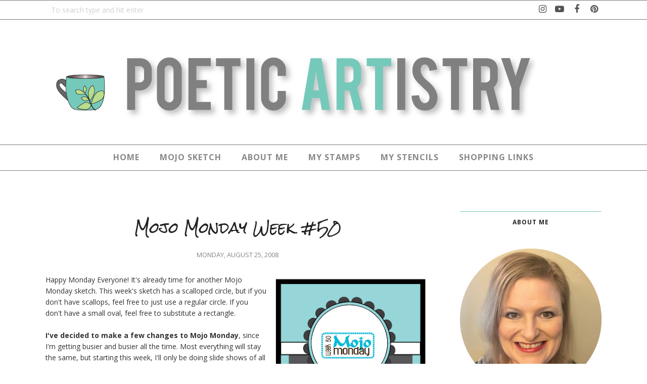

--- FILE ---
content_type: text/html; charset=UTF-8
request_url: https://poeticartistry.blogspot.com/b/stats?style=BLACK_TRANSPARENT&timeRange=ALL_TIME&token=APq4FmBYlq86_ihvFMsQzvcRL6K8Tm6Wrw0TvKkv_JQeqvtdaLxw16ZrpaO4nyQGXoe5B0T5-ougGbRe_arp3doZXgoZtdveYQ
body_size: -10
content:
{"total":3483890,"sparklineOptions":{"backgroundColor":{"fillOpacity":0.1,"fill":"#000000"},"series":[{"areaOpacity":0.3,"color":"#202020"}]},"sparklineData":[[0,18],[1,54],[2,8],[3,9],[4,23],[5,11],[6,8],[7,8],[8,12],[9,20],[10,24],[11,17],[12,16],[13,21],[14,20],[15,50],[16,69],[17,37],[18,22],[19,20],[20,26],[21,18],[22,14],[23,86],[24,74],[25,79],[26,32],[27,100],[28,48],[29,20]],"nextTickMs":128571}

--- FILE ---
content_type: text/javascript; charset=UTF-8
request_url: https://poeticartistry.blogspot.com/feeds/posts/summary/?callback=jQuery112002417046158124101_1769540443217&category=Sketches&max-results=5&alt=json-in-script
body_size: 6273
content:
// API callback
jQuery112002417046158124101_1769540443217({"version":"1.0","encoding":"UTF-8","feed":{"xmlns":"http://www.w3.org/2005/Atom","xmlns$openSearch":"http://a9.com/-/spec/opensearchrss/1.0/","xmlns$blogger":"http://schemas.google.com/blogger/2008","xmlns$georss":"http://www.georss.org/georss","xmlns$gd":"http://schemas.google.com/g/2005","xmlns$thr":"http://purl.org/syndication/thread/1.0","id":{"$t":"tag:blogger.com,1999:blog-4669954828684566159"},"updated":{"$t":"2026-01-25T16:40:13.468-07:00"},"category":[{"term":"Verve Stamps"},{"term":"Featured"},{"term":"Mojo Monday"},{"term":"Blog Hops"},{"term":"SNSS"},{"term":"Sketches"},{"term":"The Cat's Pajamas"},{"term":"CAS"},{"term":"Mixed Media"},{"term":"Birthday"},{"term":"Holiday Cards"},{"term":"Coffee Cards"},{"term":"vintage\/shabby chic"},{"term":"Viva la Verve"},{"term":"Encouragement"},{"term":"Pizzazz Aplenty"},{"term":"Not 2 Shabby"},{"term":"Faith"},{"term":"ABC Projects"},{"term":"Love"},{"term":"All Occasion"},{"term":"Masculine"},{"term":"Jaded Blossom"},{"term":"Autumn"},{"term":"Hybrid"},{"term":"Digi cards"},{"term":"Gnomes"},{"term":"Square\/Circle Cards"},{"term":"Coffee Lovers Bloghops"},{"term":"Christmas Projects"},{"term":"Hero Arts"},{"term":"Coffee"},{"term":"Sneak Peeks"},{"term":"Stampin' Up"},{"term":"gift packaging"},{"term":"Tall \u0026 Skinny"},{"term":"Diva Inspirations"},{"term":"Slimline"},{"term":"watercolor"},{"term":"Cute Cards"},{"term":"Thank You"},{"term":"Shimmerz"},{"term":"DigiChick"},{"term":"Halloween"},{"term":"Baby\/Child"},{"term":"My Monthly Hero"},{"term":"Process Video"},{"term":"Blog Challenges"},{"term":"TCP Tuesday"},{"term":"Card Concept"},{"term":"Easter"},{"term":"Reverse Confetti"},{"term":"J Tilman Designs"},{"term":"August 14 Stamps"},{"term":"Kelleigh Ratzlaff"},{"term":"Shaker Cards"},{"term":"Spring"},{"term":"Winter"},{"term":"Anni-VERVE-sary"},{"term":"Sympathy"},{"term":"St. Patrick's Day cards"},{"term":"August 10 Stamps"},{"term":"Kellan and Trevor"},{"term":"Tea"},{"term":"Mother's Day"},{"term":"Tips and Tutorials"},{"term":"Winter Cards"},{"term":"Blue Skies"},{"term":"Waltzingmouse Stamps"},{"term":"Keeping Christmas"},{"term":"Sassy \u0026 Crafty"},{"term":"Asian Inspired"},{"term":"Patriotic"},{"term":"Poppy Birthday"},{"term":"A Cut Above"},{"term":"June 2015 Release"},{"term":"September 2013 Release"},{"term":"Valentine"},{"term":"child"},{"term":"Great Friend"},{"term":"Just for fun"},{"term":"Love's Flower"},{"term":"May 2014 Release"},{"term":"Birthday Bash"},{"term":"Ocean Cards"},{"term":"ATC"},{"term":"Wonderful Marvelous"},{"term":"EZ Wonder"},{"term":"Fall Breeze"},{"term":"Petals \u0026 Wings"},{"term":"Summer"},{"term":"Thinking of You"},{"term":"Verve"},{"term":"April 2011 Stamps"},{"term":"Autumn Blessings"},{"term":"July 2014 Release"},{"term":"Dirty Dozen"},{"term":"Diva Dare"},{"term":"Dream Big"},{"term":"Ink Blending"},{"term":"Pinecone Christmas"},{"term":"Seasons Givings"},{"term":"Autumn Thanks Die Set"},{"term":"Birthday Bots"},{"term":"Clearsnap"},{"term":"Gelli"},{"term":"No Matter What"},{"term":"Winter 2010 Stamps"},{"term":"Be Blessed"},{"term":"Beautiful Things"},{"term":"Beyond Measure"},{"term":"Boo to You"},{"term":"Guest Designer"},{"term":"Happiness in a Cup Die Set"},{"term":"January 2010 Stamps"},{"term":"March 11 Stamps"},{"term":"November 14 Release"},{"term":"One Cup"},{"term":"The Buzz"},{"term":"Art Journal"},{"term":"Beautiful Flowers Die Set"},{"term":"Card Sets"},{"term":"Coffee Helps"},{"term":"Everything Nice"},{"term":"Get Together"},{"term":"IG Hops"},{"term":"Partly Cloudy Die Set"},{"term":"Always On My Mind"},{"term":"April 2014 Spotlights"},{"term":"Aways on My Mind"},{"term":"CASE Study"},{"term":"December 10 Stamps"},{"term":"Doodled Occasions"},{"term":"Holiday Greetings"},{"term":"Jolly Jingles"},{"term":"Kindness Matters"},{"term":"October 2013 Release"},{"term":"Pumpkin Spice Die Set"},{"term":"grunge"},{"term":"April 2018 Release"},{"term":"Better With You"},{"term":"Coffee Please"},{"term":"Creator Collective"},{"term":"Floral Notes"},{"term":"Geared Up"},{"term":"Irish Coffee DIGITAL Set"},{"term":"June 2010 Release"},{"term":"More than Love"},{"term":"October 2014 Release"},{"term":"October 2016 Spotlights"},{"term":"SFYTT"},{"term":"Sparkly Dreams"},{"term":"Tags"},{"term":"This or That"},{"term":"Verve Challenges"},{"term":"August 10 Spotlights"},{"term":"Autumn 2010 Stamps"},{"term":"Autumn Leaves"},{"term":"Butterfly Grace"},{"term":"Cats"},{"term":"Diamond Tile Stencil"},{"term":"Graceful Butterflies Die Set"},{"term":"Great Kindness Die Set"},{"term":"Interactive"},{"term":"Lifted Hope Die Set"},{"term":"Love Everlasting"},{"term":"Masquerade"},{"term":"OSW"},{"term":"Scrapaholics"},{"term":"Scripture Medley 5"},{"term":"Simply Amazing"},{"term":"Snowflake Tidings Die Set"},{"term":"Stitched Pennants Die Set"},{"term":"August 11 Spotlights"},{"term":"August 14 Spotlights"},{"term":"August 17 Spotlights"},{"term":"Brighter Days"},{"term":"Chocolate"},{"term":"Color Throwdown"},{"term":"Favorite Mom Digital Set"},{"term":"Fill My Cup"},{"term":"Get Your Diva On"},{"term":"Hip Hop Bunnies"},{"term":"Hope Lifts"},{"term":"July 2017 Release"},{"term":"Just Breathe"},{"term":"Light My World"},{"term":"Living on Coffee"},{"term":"Love From Me Digi Set"},{"term":"Love from Lizi"},{"term":"Potter's Clay"},{"term":"Teachers Count"},{"term":"YouTube Hops"},{"term":"freestyle collage"},{"term":"3 Different Ways"},{"term":"Always Time"},{"term":"Apples Die Set"},{"term":"Big Wish"},{"term":"Cup of Kindness Digi"},{"term":"Divinity Designs"},{"term":"Dreamy Leaves Die Set"},{"term":"Ellen Hutson"},{"term":"Endless Love"},{"term":"Filled to the Brim"},{"term":"FoilPress"},{"term":"Good Work"},{"term":"HYCCT"},{"term":"Happiness Is"},{"term":"Joyful Day"},{"term":"KETTO"},{"term":"LV Handcrafted"},{"term":"Lacey Trim Duo Die Set"},{"term":"Learning to Sail"},{"term":"Love Deepens"},{"term":"Lucky Day Digital Set"},{"term":"March 11 Spotlights"},{"term":"May 2014 Spotlights"},{"term":"My Cup To Yours Digi Set"},{"term":"My Digital Designs"},{"term":"New Beginnings"},{"term":"November 14 Spotlights"},{"term":"November 16 Spotlights"},{"term":"Picket Fence Studios"},{"term":"Richly Blessed"},{"term":"Risen Savior"},{"term":"Three Cheers Digi"},{"term":"Treasured Words"},{"term":"Twitterpated"},{"term":"Whimsy Stamps"},{"term":"Winter Friends Die Set"},{"term":"Winter Peace Digi"},{"term":"Alcohol Inks"},{"term":"All My Love DIGITAL Set"},{"term":"Angel Voices"},{"term":"Angelic Die Set"},{"term":"April 2011 Spotlights"},{"term":"April 2018 Spotlights"},{"term":"August 16 Spotlights"},{"term":"Bloom Brighter"},{"term":"Blooming Die Set"},{"term":"Cake and Candles"},{"term":"Christmas Spirit Die Set"},{"term":"Cinco de Mayo"},{"term":"Cup for All Seasons"},{"term":"DTGD 2015"},{"term":"Glad Tidings"},{"term":"Graduation"},{"term":"January 2011 Stamps"},{"term":"January 2012 Spotlights"},{"term":"July 2014 Spotlights"},{"term":"Lacey Frames Die Set"},{"term":"March 16 Spotlights"},{"term":"May 2013 Spotlights"},{"term":"May 2016 Spotlights"},{"term":"November 11 Spotlights"},{"term":"November 12 Spotlights"},{"term":"October 2014 Spotlights"},{"term":"October 2017 Spotlights"},{"term":"Peppermint Stripes Stencil"},{"term":"Rise Above"},{"term":"Scrapbooking"},{"term":"Scripture Medley 4"},{"term":"Sentimental Wishes"},{"term":"Special Blooms"},{"term":"Springtime Stitches"},{"term":"Stronger Love"},{"term":"The Challenge"},{"term":"Winter 2010 Spotlights"},{"term":"2015 Year in Review"},{"term":"Arteza"},{"term":"Blog Candy"},{"term":"Bunny Hop Die Set"},{"term":"Button Best"},{"term":"Cupcakes"},{"term":"DTGD 2018"},{"term":"Everlasting Heart Die Set"},{"term":"Falling Leaves Die Set"},{"term":"Forever Loved"},{"term":"Gina K. Designs"},{"term":"Good Cheer Digi"},{"term":"Graciellie Design"},{"term":"Hello Kitty"},{"term":"Holiday Sweets DIGITAL Set"},{"term":"Hop to Stop"},{"term":"January 2010 Spotlights"},{"term":"Joyful Blooms"},{"term":"July 2011 Spotlights"},{"term":"Just Because"},{"term":"Let it Be"},{"term":"November 13 Release"},{"term":"PET Tape"},{"term":"Pink \u0026 Main"},{"term":"Product Focus"},{"term":"Reactive Inks"},{"term":"Rise and Shine Digi"},{"term":"Santa \u0026 Coffee DIGITAL Set"},{"term":"Simply Daisies"},{"term":"Stamping Bella"},{"term":"The Paper Escape"},{"term":"congrats"},{"term":"ephemera"},{"term":"2012 Year in Review"},{"term":"2013 Year in Review"},{"term":"5x7 cards"},{"term":"Amazing Adjectives"},{"term":"Art Deco"},{"term":"Autumn 10 Spotlights"},{"term":"Better Together"},{"term":"Bountiful Harvest"},{"term":"Buttefly Dreams Die Set"},{"term":"Chevron Love"},{"term":"Christmas Blessings DIGITAL Set"},{"term":"Classy Label Die"},{"term":"Club EP"},{"term":"Cuppa Joe Die Set"},{"term":"Curtain Call"},{"term":"DTGD 2021"},{"term":"DTGD 2022"},{"term":"December 10 Spotlights"},{"term":"Deco Borders"},{"term":"Favorites"},{"term":"Flourished Tag Die Set"},{"term":"Flourishes"},{"term":"Freebies"},{"term":"Good Times Digi"},{"term":"Harvest Blessings"},{"term":"Heart Quartet Die"},{"term":"Holiday Cuppa DIGI"},{"term":"In the Psalms"},{"term":"Inspire Hope"},{"term":"Just Like You"},{"term":"Kettle Time Die Set"},{"term":"Land of Liberty DIGITAL Set"},{"term":"Love Notes"},{"term":"Lucky You"},{"term":"MINC"},{"term":"Making a Statement"},{"term":"May 2017 Spotlights"},{"term":"Mermaids"},{"term":"MojoBella"},{"term":"Pottery Die Set"},{"term":"Psalm 19:14"},{"term":"Punny cards"},{"term":"Rain or Shine"},{"term":"Rainbow Love"},{"term":"Running on Cheer DIGITAL Set"},{"term":"Scalloped Flowers Die Set"},{"term":"Scalloped Trim Trio Die Set"},{"term":"September 2018 MMH"},{"term":"Sheetload of Cards"},{"term":"Shining Star"},{"term":"Small Phrases"},{"term":"Sprightly Sprigs"},{"term":"Sunshine In a Cup DIGI"},{"term":"Taylored Expressions"},{"term":"Use Your Stash"},{"term":"Wings \u0026 Petals Die Set"},{"term":"Wings of Love"},{"term":"Words of Wisdom"},{"term":"American Hero"},{"term":"Autumn 2010 Spotlights"},{"term":"Avery Elle"},{"term":"Bloom \u0026 Grow"},{"term":"Borderline"},{"term":"Bright Spirits"},{"term":"Build a Booth"},{"term":"C9"},{"term":"Calendars"},{"term":"Card Kits"},{"term":"Cards for Cubs"},{"term":"Catherine Pooler"},{"term":"Craft Roulette"},{"term":"Crafty Stamp Co"},{"term":"Delightful \u0026 Delicious"},{"term":"Designs by Rachel Beth"},{"term":"Doodling"},{"term":"Elegance"},{"term":"Elegant Leaves"},{"term":"Erin Lee Creative"},{"term":"Faith Medley"},{"term":"Flag It Die Set"},{"term":"Floral Grace"},{"term":"Flutterby Die"},{"term":"For Sale"},{"term":"Fringe Flower"},{"term":"From the Heart Talks"},{"term":"Gnome Love"},{"term":"Gnomie Christmas Digi"},{"term":"Gown Die"},{"term":"Heart's Desire"},{"term":"Holiday Cheer"},{"term":"Holiday Cheer Digi"},{"term":"Honey Bee Stamps"},{"term":"Impress"},{"term":"Inspiration Wednesday"},{"term":"Kind Words"},{"term":"Kuretake"},{"term":"Latte Love"},{"term":"Latte Love Digi"},{"term":"Lean on Me"},{"term":"Little Ones"},{"term":"Little Ones Die Set"},{"term":"MFT Stamps"},{"term":"March 14 Spotlights"},{"term":"Memory Dex"},{"term":"Merry \u0026 Bright"},{"term":"Moments Remembered"},{"term":"Newton's Nook"},{"term":"November 17 Release"},{"term":"Peaceful Medallions"},{"term":"Project LIFE"},{"term":"Psalm 150:6"},{"term":"Publications"},{"term":"STAMPtember"},{"term":"School"},{"term":"Scrappy Boy Stamps"},{"term":"Scripture Medley 3"},{"term":"Seeing Stars"},{"term":"Simon Says Stamp"},{"term":"Stamplorations"},{"term":"Star Teacher Digi"},{"term":"Stash Saturday"},{"term":"Steampunk"},{"term":"Sweet Sentiment"},{"term":"Take Note"},{"term":"Text Objects"},{"term":"Three Amigos"},{"term":"To the Moon"},{"term":"Unto Us"},{"term":"Welcome Plain Jane"},{"term":"Winners Announcements"},{"term":"Wordy Birds"},{"term":"Your Paper Insider"},{"term":"all \u0026 Skinny"},{"term":"colored images"},{"term":"watecolor"}],"title":{"type":"text","$t":"Poetic Artistry"},"subtitle":{"type":"html","$t":"Random musings about stamping, mixed-media and the artistry found in everyday life"},"link":[{"rel":"http://schemas.google.com/g/2005#feed","type":"application/atom+xml","href":"https:\/\/poeticartistry.blogspot.com\/feeds\/posts\/summary"},{"rel":"self","type":"application/atom+xml","href":"https:\/\/www.blogger.com\/feeds\/4669954828684566159\/posts\/summary?alt=json-in-script\u0026max-results=5\u0026category=Sketches"},{"rel":"alternate","type":"text/html","href":"https:\/\/poeticartistry.blogspot.com\/search\/label\/Sketches"},{"rel":"hub","href":"http://pubsubhubbub.appspot.com/"},{"rel":"next","type":"application/atom+xml","href":"https:\/\/www.blogger.com\/feeds\/4669954828684566159\/posts\/summary?alt=json-in-script\u0026start-index=6\u0026max-results=5\u0026category=Sketches"}],"author":[{"name":{"$t":"Julee (Vervegirl)"},"uri":{"$t":"http:\/\/www.blogger.com\/profile\/04030551597369503780"},"email":{"$t":"noreply@blogger.com"},"gd$image":{"rel":"http://schemas.google.com/g/2005#thumbnail","width":"32","height":"32","src":"\/\/blogger.googleusercontent.com\/img\/b\/R29vZ2xl\/AVvXsEigNC79AC186cohG6-AdVr8E5e26YnSfFeufm4GVOtsB37p0crYd2RbYyU0t_cfeA74sDXOTHM3TpOrFkgvwscNegBnboyyl8L9CJ_RpBY7DwWj_OvWh2aIcv-ZffZMM2w\/s220\/Julee_Oct18_250.jpg"}}],"generator":{"version":"7.00","uri":"http://www.blogger.com","$t":"Blogger"},"openSearch$totalResults":{"$t":"307"},"openSearch$startIndex":{"$t":"1"},"openSearch$itemsPerPage":{"$t":"5"},"entry":[{"id":{"$t":"tag:blogger.com,1999:blog-4669954828684566159.post-7397556213628180514"},"published":{"$t":"2024-05-10T08:00:00.100-06:00"},"updated":{"$t":"2024-05-10T08:00:00.236-06:00"},"category":[{"scheme":"http://www.blogger.com/atom/ns#","term":"Blog Hops"},{"scheme":"http://www.blogger.com/atom/ns#","term":"Featured"},{"scheme":"http://www.blogger.com/atom/ns#","term":"J Tilman Designs"},{"scheme":"http://www.blogger.com/atom/ns#","term":"Not 2 Shabby"},{"scheme":"http://www.blogger.com/atom/ns#","term":"Process Video"},{"scheme":"http://www.blogger.com/atom/ns#","term":"Sketches"}],"title":{"type":"text","$t":"Three New Card Sketches "},"summary":{"type":"text","$t":"Hi friends! It's the 10th of the month and time for the Not 2 Shabby monthly product hop and giveaway! Hooray! You can view my hop video below or on my YouTube channel.\u0026nbsp; In the video, I create three cards featuring three sketches I designed. I've included a link to a FREE PDF down below that includes the sketches, panel measurements, and cutting guides. When following the cutting guides, "},"link":[{"rel":"replies","type":"application/atom+xml","href":"https:\/\/poeticartistry.blogspot.com\/feeds\/7397556213628180514\/comments\/default","title":"Post Comments"},{"rel":"replies","type":"text/html","href":"https:\/\/www.blogger.com\/comment\/fullpage\/post\/4669954828684566159\/7397556213628180514?isPopup=true","title":"3 Comments"},{"rel":"edit","type":"application/atom+xml","href":"https:\/\/www.blogger.com\/feeds\/4669954828684566159\/posts\/default\/7397556213628180514"},{"rel":"self","type":"application/atom+xml","href":"https:\/\/www.blogger.com\/feeds\/4669954828684566159\/posts\/default\/7397556213628180514"},{"rel":"alternate","type":"text/html","href":"https:\/\/poeticartistry.blogspot.com\/2024\/05\/three-new-card-sketches.html","title":"Three New Card Sketches "}],"author":[{"name":{"$t":"Julee (Vervegirl)"},"uri":{"$t":"http:\/\/www.blogger.com\/profile\/04030551597369503780"},"email":{"$t":"noreply@blogger.com"},"gd$image":{"rel":"http://schemas.google.com/g/2005#thumbnail","width":"32","height":"32","src":"\/\/blogger.googleusercontent.com\/img\/b\/R29vZ2xl\/AVvXsEigNC79AC186cohG6-AdVr8E5e26YnSfFeufm4GVOtsB37p0crYd2RbYyU0t_cfeA74sDXOTHM3TpOrFkgvwscNegBnboyyl8L9CJ_RpBY7DwWj_OvWh2aIcv-ZffZMM2w\/s220\/Julee_Oct18_250.jpg"}}],"media$thumbnail":{"xmlns$media":"http://search.yahoo.com/mrss/","url":"https:\/\/blogger.googleusercontent.com\/img\/b\/R29vZ2xl\/AVvXsEhwj1j186QwEbdpbMKVv4gnisOncjIHqB0Ilr5AsDCJR7gc_PNZkaZzHVsYS_BKjXHNTYN3qqdg1bBUAFPxHVFcUlDlaEvUJeKEqwrJ38ONj0dFkutgTlCBTRTNSIL5t8cJaAUeKfu8cxKe8htFccC_Bjwkj97NmY4NVDn5cWj9BDeI00Mm7KCkA-epfOq-\/s72-c\/JT_0524_N2S_HopTrio_YTFeature.jpg","height":"72","width":"72"},"thr$total":{"$t":"3"}},{"id":{"$t":"tag:blogger.com,1999:blog-4669954828684566159.post-3701919388240213952"},"published":{"$t":"2024-02-10T08:00:00.106-07:00"},"updated":{"$t":"2024-03-06T10:55:52.961-07:00"},"category":[{"scheme":"http://www.blogger.com/atom/ns#","term":"Featured"},{"scheme":"http://www.blogger.com/atom/ns#","term":"Not 2 Shabby"},{"scheme":"http://www.blogger.com/atom/ns#","term":"Process Video"},{"scheme":"http://www.blogger.com/atom/ns#","term":"Sketches"},{"scheme":"http://www.blogger.com/atom/ns#","term":"Spring"}],"title":{"type":"text","$t":"February 2024 Not 2 Shabby Inspiration Hop"},"summary":{"type":"text","$t":"Hi friends! Today I'm super excited to be participating in the February Not 2 Shabby Inspiration Hop over on YouTube. I have a little process video on making this fun card with the February Stamp\/Die of the Month and the February Paper Club.You can watch the video here, or on my YouTube channel, then follow the instructions to hop along and enter the giveaway.I drew up a card sketch of the layout"},"link":[{"rel":"replies","type":"application/atom+xml","href":"https:\/\/poeticartistry.blogspot.com\/feeds\/3701919388240213952\/comments\/default","title":"Post Comments"},{"rel":"replies","type":"text/html","href":"https:\/\/www.blogger.com\/comment\/fullpage\/post\/4669954828684566159\/3701919388240213952?isPopup=true","title":"1 Comments"},{"rel":"edit","type":"application/atom+xml","href":"https:\/\/www.blogger.com\/feeds\/4669954828684566159\/posts\/default\/3701919388240213952"},{"rel":"self","type":"application/atom+xml","href":"https:\/\/www.blogger.com\/feeds\/4669954828684566159\/posts\/default\/3701919388240213952"},{"rel":"alternate","type":"text/html","href":"https:\/\/poeticartistry.blogspot.com\/2024\/02\/february-2024-not-2-shabby-inspiration.html","title":"February 2024 Not 2 Shabby Inspiration Hop"}],"author":[{"name":{"$t":"Julee (Vervegirl)"},"uri":{"$t":"http:\/\/www.blogger.com\/profile\/04030551597369503780"},"email":{"$t":"noreply@blogger.com"},"gd$image":{"rel":"http://schemas.google.com/g/2005#thumbnail","width":"32","height":"32","src":"\/\/blogger.googleusercontent.com\/img\/b\/R29vZ2xl\/AVvXsEigNC79AC186cohG6-AdVr8E5e26YnSfFeufm4GVOtsB37p0crYd2RbYyU0t_cfeA74sDXOTHM3TpOrFkgvwscNegBnboyyl8L9CJ_RpBY7DwWj_OvWh2aIcv-ZffZMM2w\/s220\/Julee_Oct18_250.jpg"}}],"media$thumbnail":{"xmlns$media":"http://search.yahoo.com/mrss/","url":"https:\/\/blogger.googleusercontent.com\/img\/b\/R29vZ2xl\/AVvXsEiiNyHacUUmZPpK-Xe_AbpLhTQ9Ok3aMK7RrVn9cErE9zg8iagHxiZuIMhuHVc7eU5RqkjNEYsqopKyxBf9apL5aSfr4labarc2CCp0n03i0jDSHqNJ-Vf3d4dsO23Fhfr6bkvyValVA70ZLY7epplnozlQinwZvJP9IiVVMay5oTPF0mqaoNZYjjm7Bx5h\/s72-c\/JT_0224_N2S_BunnyHopCard_Feature.jpg","height":"72","width":"72"},"thr$total":{"$t":"1"}},{"id":{"$t":"tag:blogger.com,1999:blog-4669954828684566159.post-9123026430953930612"},"published":{"$t":"2021-05-03T05:00:00.075-06:00"},"updated":{"$t":"2024-06-15T12:55:59.037-06:00"},"category":[{"scheme":"http://www.blogger.com/atom/ns#","term":"Coffee Cards"},{"scheme":"http://www.blogger.com/atom/ns#","term":"Digi cards"},{"scheme":"http://www.blogger.com/atom/ns#","term":"Featured"},{"scheme":"http://www.blogger.com/atom/ns#","term":"Mojo Monday"},{"scheme":"http://www.blogger.com/atom/ns#","term":"Mother's Day"},{"scheme":"http://www.blogger.com/atom/ns#","term":"My Digital Designs"},{"scheme":"http://www.blogger.com/atom/ns#","term":"Sketches"},{"scheme":"http://www.blogger.com/atom/ns#","term":"SNSS"}],"title":{"type":"text","$t":"Mojo Monday 559"},"summary":{"type":"text","$t":"Hi friends! It's a brand new month, and time for a new Mojo Monday sketch! I hope you can find a little time in the next couple weeks to play along with me! I always love to see what you create.As always, we're playing just for fun. I'm an equal opportunity stamper, so feel free to use any papercrafting products your heart desires and enter as many creations as you like. Use the sketch as "},"link":[{"rel":"replies","type":"application/atom+xml","href":"https:\/\/poeticartistry.blogspot.com\/feeds\/9123026430953930612\/comments\/default","title":"Post Comments"},{"rel":"replies","type":"text/html","href":"https:\/\/www.blogger.com\/comment\/fullpage\/post\/4669954828684566159\/9123026430953930612?isPopup=true","title":"4 Comments"},{"rel":"edit","type":"application/atom+xml","href":"https:\/\/www.blogger.com\/feeds\/4669954828684566159\/posts\/default\/9123026430953930612"},{"rel":"self","type":"application/atom+xml","href":"https:\/\/www.blogger.com\/feeds\/4669954828684566159\/posts\/default\/9123026430953930612"},{"rel":"alternate","type":"text/html","href":"https:\/\/poeticartistry.blogspot.com\/2021\/05\/mojo-monday-559.html","title":"Mojo Monday 559"}],"author":[{"name":{"$t":"Julee (Vervegirl)"},"uri":{"$t":"http:\/\/www.blogger.com\/profile\/04030551597369503780"},"email":{"$t":"noreply@blogger.com"},"gd$image":{"rel":"http://schemas.google.com/g/2005#thumbnail","width":"32","height":"32","src":"\/\/blogger.googleusercontent.com\/img\/b\/R29vZ2xl\/AVvXsEigNC79AC186cohG6-AdVr8E5e26YnSfFeufm4GVOtsB37p0crYd2RbYyU0t_cfeA74sDXOTHM3TpOrFkgvwscNegBnboyyl8L9CJ_RpBY7DwWj_OvWh2aIcv-ZffZMM2w\/s220\/Julee_Oct18_250.jpg"}}],"media$thumbnail":{"xmlns$media":"http://search.yahoo.com/mrss/","url":"https:\/\/blogger.googleusercontent.com\/img\/b\/R29vZ2xl\/AVvXsEhZJQCCfDfwth2lFadUxfvfnHDyQhEaLXO_VHsc3BQtAXVhTi_B5rd0D_chy9L7L52czjnekoJ50wg32VHBacHcnbRedz27fNa6DG3Iy95Wdy9ApEzPJnsfKWCS9faYiagSHysfNyWEiXBR\/s72-c\/MojoSketch559_Feature.jpg","height":"72","width":"72"},"thr$total":{"$t":"4"}},{"id":{"$t":"tag:blogger.com,1999:blog-4669954828684566159.post-3467630877546584693"},"published":{"$t":"2021-04-19T09:53:00.002-06:00"},"updated":{"$t":"2021-04-19T09:53:31.783-06:00"},"category":[{"scheme":"http://www.blogger.com/atom/ns#","term":"CAS"},{"scheme":"http://www.blogger.com/atom/ns#","term":"Cute Cards"},{"scheme":"http://www.blogger.com/atom/ns#","term":"Featured"},{"scheme":"http://www.blogger.com/atom/ns#","term":"Mojo Monday"},{"scheme":"http://www.blogger.com/atom/ns#","term":"Sketches"},{"scheme":"http://www.blogger.com/atom/ns#","term":"SNSS"}],"title":{"type":"text","$t":"Mojo Monday 558"},"summary":{"type":"text","$t":"Hi friends! I'm posting a little bit later in the day than planned, but I'm here with a new Mojo Monday sketch! I hope you can find a little time in the next couple weeks to play along with me!As always, we're playing just for fun. I'm an equal opportunity stamper, so feel free to use any papercrafting products your heart desires and enter as many creations as you like. Use the sketch as "},"link":[{"rel":"replies","type":"application/atom+xml","href":"https:\/\/poeticartistry.blogspot.com\/feeds\/3467630877546584693\/comments\/default","title":"Post Comments"},{"rel":"replies","type":"text/html","href":"https:\/\/www.blogger.com\/comment\/fullpage\/post\/4669954828684566159\/3467630877546584693?isPopup=true","title":"4 Comments"},{"rel":"edit","type":"application/atom+xml","href":"https:\/\/www.blogger.com\/feeds\/4669954828684566159\/posts\/default\/3467630877546584693"},{"rel":"self","type":"application/atom+xml","href":"https:\/\/www.blogger.com\/feeds\/4669954828684566159\/posts\/default\/3467630877546584693"},{"rel":"alternate","type":"text/html","href":"https:\/\/poeticartistry.blogspot.com\/2021\/04\/mojo-monday-558.html","title":"Mojo Monday 558"}],"author":[{"name":{"$t":"Julee (Vervegirl)"},"uri":{"$t":"http:\/\/www.blogger.com\/profile\/04030551597369503780"},"email":{"$t":"noreply@blogger.com"},"gd$image":{"rel":"http://schemas.google.com/g/2005#thumbnail","width":"32","height":"32","src":"\/\/blogger.googleusercontent.com\/img\/b\/R29vZ2xl\/AVvXsEigNC79AC186cohG6-AdVr8E5e26YnSfFeufm4GVOtsB37p0crYd2RbYyU0t_cfeA74sDXOTHM3TpOrFkgvwscNegBnboyyl8L9CJ_RpBY7DwWj_OvWh2aIcv-ZffZMM2w\/s220\/Julee_Oct18_250.jpg"}}],"media$thumbnail":{"xmlns$media":"http://search.yahoo.com/mrss/","url":"https:\/\/blogger.googleusercontent.com\/img\/b\/R29vZ2xl\/AVvXsEj-4h6tQEMy_3MG8SLR1FcB-Gu1x7HdDX-vz9Cky-VcghJ03D5s-HAwL6oUPn0GmxntKpdwxLxpX6f8Cqh_PpVfnNAc-KvXvSZtVVQZT33oxWCy8fUPJL2PpsRzKZ7KpwmM1B-8XHXWwFu2\/s72-c\/MojoSketch558_Feature.jpg","height":"72","width":"72"},"thr$total":{"$t":"4"}},{"id":{"$t":"tag:blogger.com,1999:blog-4669954828684566159.post-1696876642020287092"},"published":{"$t":"2021-04-05T05:00:00.026-06:00"},"updated":{"$t":"2021-04-05T05:00:01.010-06:00"},"category":[{"scheme":"http://www.blogger.com/atom/ns#","term":"Club EP"},{"scheme":"http://www.blogger.com/atom/ns#","term":"Cute Cards"},{"scheme":"http://www.blogger.com/atom/ns#","term":"Digi cards"},{"scheme":"http://www.blogger.com/atom/ns#","term":"Featured"},{"scheme":"http://www.blogger.com/atom/ns#","term":"Mojo Monday"},{"scheme":"http://www.blogger.com/atom/ns#","term":"Sketches"}],"title":{"type":"text","$t":"Mojo Monday 557"},"summary":{"type":"text","$t":"Hi friends! It's Monday and time for a brand new Mojo Monday sketch! I hope you can find a little time in the next couple weeks to play along with me!As always, we're playing just for fun. I'm an equal opportunity stamper, so feel free to use any papercrafting products your heart desires and enter as many creations as you like. Use the sketch as inspiration for your creation, then come link it up"},"link":[{"rel":"replies","type":"application/atom+xml","href":"https:\/\/poeticartistry.blogspot.com\/feeds\/1696876642020287092\/comments\/default","title":"Post Comments"},{"rel":"replies","type":"text/html","href":"https:\/\/www.blogger.com\/comment\/fullpage\/post\/4669954828684566159\/1696876642020287092?isPopup=true","title":"5 Comments"},{"rel":"edit","type":"application/atom+xml","href":"https:\/\/www.blogger.com\/feeds\/4669954828684566159\/posts\/default\/1696876642020287092"},{"rel":"self","type":"application/atom+xml","href":"https:\/\/www.blogger.com\/feeds\/4669954828684566159\/posts\/default\/1696876642020287092"},{"rel":"alternate","type":"text/html","href":"https:\/\/poeticartistry.blogspot.com\/2021\/04\/mojo-monday-557.html","title":"Mojo Monday 557"}],"author":[{"name":{"$t":"Julee (Vervegirl)"},"uri":{"$t":"http:\/\/www.blogger.com\/profile\/04030551597369503780"},"email":{"$t":"noreply@blogger.com"},"gd$image":{"rel":"http://schemas.google.com/g/2005#thumbnail","width":"32","height":"32","src":"\/\/blogger.googleusercontent.com\/img\/b\/R29vZ2xl\/AVvXsEigNC79AC186cohG6-AdVr8E5e26YnSfFeufm4GVOtsB37p0crYd2RbYyU0t_cfeA74sDXOTHM3TpOrFkgvwscNegBnboyyl8L9CJ_RpBY7DwWj_OvWh2aIcv-ZffZMM2w\/s220\/Julee_Oct18_250.jpg"}}],"media$thumbnail":{"xmlns$media":"http://search.yahoo.com/mrss/","url":"https:\/\/blogger.googleusercontent.com\/img\/b\/R29vZ2xl\/AVvXsEjHIAo-oTvb42e4KFN-1EY6JwjzHkV061ITFM3F4ACUH40yEdNA-aPhwM__h11hLfBXobIc5gBAzAI5hC1lZFfFOw0Xxz40bcrE0oSiD8auddS-crnVf84OF9SG1lOT5sdAndodhWiEJnXw\/s72-c\/MojoSketch557_Feature.jpg","height":"72","width":"72"},"thr$total":{"$t":"5"}}]}});

--- FILE ---
content_type: text/javascript; charset=UTF-8
request_url: https://poeticartistry.blogspot.com/feeds/posts/summary/?callback=jQuery112002417046158124101_1769540443218&category=Verve+Stamps&max-results=5&alt=json-in-script
body_size: 6783
content:
// API callback
jQuery112002417046158124101_1769540443218({"version":"1.0","encoding":"UTF-8","feed":{"xmlns":"http://www.w3.org/2005/Atom","xmlns$openSearch":"http://a9.com/-/spec/opensearchrss/1.0/","xmlns$blogger":"http://schemas.google.com/blogger/2008","xmlns$georss":"http://www.georss.org/georss","xmlns$gd":"http://schemas.google.com/g/2005","xmlns$thr":"http://purl.org/syndication/thread/1.0","id":{"$t":"tag:blogger.com,1999:blog-4669954828684566159"},"updated":{"$t":"2026-01-25T16:40:13.468-07:00"},"category":[{"term":"Verve Stamps"},{"term":"Featured"},{"term":"Mojo Monday"},{"term":"Blog Hops"},{"term":"SNSS"},{"term":"Sketches"},{"term":"The Cat's Pajamas"},{"term":"CAS"},{"term":"Mixed Media"},{"term":"Birthday"},{"term":"Holiday Cards"},{"term":"Coffee Cards"},{"term":"vintage\/shabby chic"},{"term":"Viva la Verve"},{"term":"Encouragement"},{"term":"Pizzazz Aplenty"},{"term":"Not 2 Shabby"},{"term":"Faith"},{"term":"ABC Projects"},{"term":"Love"},{"term":"All Occasion"},{"term":"Masculine"},{"term":"Jaded Blossom"},{"term":"Autumn"},{"term":"Hybrid"},{"term":"Digi cards"},{"term":"Gnomes"},{"term":"Square\/Circle Cards"},{"term":"Coffee Lovers Bloghops"},{"term":"Christmas Projects"},{"term":"Hero Arts"},{"term":"Coffee"},{"term":"Sneak Peeks"},{"term":"Stampin' Up"},{"term":"gift packaging"},{"term":"Tall \u0026 Skinny"},{"term":"Diva Inspirations"},{"term":"Slimline"},{"term":"watercolor"},{"term":"Cute Cards"},{"term":"Thank You"},{"term":"Shimmerz"},{"term":"DigiChick"},{"term":"Halloween"},{"term":"Baby\/Child"},{"term":"My Monthly Hero"},{"term":"Process Video"},{"term":"Blog Challenges"},{"term":"TCP Tuesday"},{"term":"Card Concept"},{"term":"Easter"},{"term":"Reverse Confetti"},{"term":"J Tilman Designs"},{"term":"August 14 Stamps"},{"term":"Kelleigh Ratzlaff"},{"term":"Shaker Cards"},{"term":"Spring"},{"term":"Winter"},{"term":"Anni-VERVE-sary"},{"term":"Sympathy"},{"term":"St. Patrick's Day cards"},{"term":"August 10 Stamps"},{"term":"Kellan and Trevor"},{"term":"Tea"},{"term":"Mother's Day"},{"term":"Tips and Tutorials"},{"term":"Winter Cards"},{"term":"Blue Skies"},{"term":"Waltzingmouse Stamps"},{"term":"Keeping Christmas"},{"term":"Sassy \u0026 Crafty"},{"term":"Asian Inspired"},{"term":"Patriotic"},{"term":"Poppy Birthday"},{"term":"A Cut Above"},{"term":"June 2015 Release"},{"term":"September 2013 Release"},{"term":"Valentine"},{"term":"child"},{"term":"Great Friend"},{"term":"Just for fun"},{"term":"Love's Flower"},{"term":"May 2014 Release"},{"term":"Birthday Bash"},{"term":"Ocean Cards"},{"term":"ATC"},{"term":"Wonderful Marvelous"},{"term":"EZ Wonder"},{"term":"Fall Breeze"},{"term":"Petals \u0026 Wings"},{"term":"Summer"},{"term":"Thinking of You"},{"term":"Verve"},{"term":"April 2011 Stamps"},{"term":"Autumn Blessings"},{"term":"July 2014 Release"},{"term":"Dirty Dozen"},{"term":"Diva Dare"},{"term":"Dream Big"},{"term":"Ink Blending"},{"term":"Pinecone Christmas"},{"term":"Seasons Givings"},{"term":"Autumn Thanks Die Set"},{"term":"Birthday Bots"},{"term":"Clearsnap"},{"term":"Gelli"},{"term":"No Matter What"},{"term":"Winter 2010 Stamps"},{"term":"Be Blessed"},{"term":"Beautiful Things"},{"term":"Beyond Measure"},{"term":"Boo to You"},{"term":"Guest Designer"},{"term":"Happiness in a Cup Die Set"},{"term":"January 2010 Stamps"},{"term":"March 11 Stamps"},{"term":"November 14 Release"},{"term":"One Cup"},{"term":"The Buzz"},{"term":"Art Journal"},{"term":"Beautiful Flowers Die Set"},{"term":"Card Sets"},{"term":"Coffee Helps"},{"term":"Everything Nice"},{"term":"Get Together"},{"term":"IG Hops"},{"term":"Partly Cloudy Die Set"},{"term":"Always On My Mind"},{"term":"April 2014 Spotlights"},{"term":"Aways on My Mind"},{"term":"CASE Study"},{"term":"December 10 Stamps"},{"term":"Doodled Occasions"},{"term":"Holiday Greetings"},{"term":"Jolly Jingles"},{"term":"Kindness Matters"},{"term":"October 2013 Release"},{"term":"Pumpkin Spice Die Set"},{"term":"grunge"},{"term":"April 2018 Release"},{"term":"Better With You"},{"term":"Coffee Please"},{"term":"Creator Collective"},{"term":"Floral Notes"},{"term":"Geared Up"},{"term":"Irish Coffee DIGITAL Set"},{"term":"June 2010 Release"},{"term":"More than Love"},{"term":"October 2014 Release"},{"term":"October 2016 Spotlights"},{"term":"SFYTT"},{"term":"Sparkly Dreams"},{"term":"Tags"},{"term":"This or That"},{"term":"Verve Challenges"},{"term":"August 10 Spotlights"},{"term":"Autumn 2010 Stamps"},{"term":"Autumn Leaves"},{"term":"Butterfly Grace"},{"term":"Cats"},{"term":"Diamond Tile Stencil"},{"term":"Graceful Butterflies Die Set"},{"term":"Great Kindness Die Set"},{"term":"Interactive"},{"term":"Lifted Hope Die Set"},{"term":"Love Everlasting"},{"term":"Masquerade"},{"term":"OSW"},{"term":"Scrapaholics"},{"term":"Scripture Medley 5"},{"term":"Simply Amazing"},{"term":"Snowflake Tidings Die Set"},{"term":"Stitched Pennants Die Set"},{"term":"August 11 Spotlights"},{"term":"August 14 Spotlights"},{"term":"August 17 Spotlights"},{"term":"Brighter Days"},{"term":"Chocolate"},{"term":"Color Throwdown"},{"term":"Favorite Mom Digital Set"},{"term":"Fill My Cup"},{"term":"Get Your Diva On"},{"term":"Hip Hop Bunnies"},{"term":"Hope Lifts"},{"term":"July 2017 Release"},{"term":"Just Breathe"},{"term":"Light My World"},{"term":"Living on Coffee"},{"term":"Love From Me Digi Set"},{"term":"Love from Lizi"},{"term":"Potter's Clay"},{"term":"Teachers Count"},{"term":"YouTube Hops"},{"term":"freestyle collage"},{"term":"3 Different Ways"},{"term":"Always Time"},{"term":"Apples Die Set"},{"term":"Big Wish"},{"term":"Cup of Kindness Digi"},{"term":"Divinity Designs"},{"term":"Dreamy Leaves Die Set"},{"term":"Ellen Hutson"},{"term":"Endless Love"},{"term":"Filled to the Brim"},{"term":"FoilPress"},{"term":"Good Work"},{"term":"HYCCT"},{"term":"Happiness Is"},{"term":"Joyful Day"},{"term":"KETTO"},{"term":"LV Handcrafted"},{"term":"Lacey Trim Duo Die Set"},{"term":"Learning to Sail"},{"term":"Love Deepens"},{"term":"Lucky Day Digital Set"},{"term":"March 11 Spotlights"},{"term":"May 2014 Spotlights"},{"term":"My Cup To Yours Digi Set"},{"term":"My Digital Designs"},{"term":"New Beginnings"},{"term":"November 14 Spotlights"},{"term":"November 16 Spotlights"},{"term":"Picket Fence Studios"},{"term":"Richly Blessed"},{"term":"Risen Savior"},{"term":"Three Cheers Digi"},{"term":"Treasured Words"},{"term":"Twitterpated"},{"term":"Whimsy Stamps"},{"term":"Winter Friends Die Set"},{"term":"Winter Peace Digi"},{"term":"Alcohol Inks"},{"term":"All My Love DIGITAL Set"},{"term":"Angel Voices"},{"term":"Angelic Die Set"},{"term":"April 2011 Spotlights"},{"term":"April 2018 Spotlights"},{"term":"August 16 Spotlights"},{"term":"Bloom Brighter"},{"term":"Blooming Die Set"},{"term":"Cake and Candles"},{"term":"Christmas Spirit Die Set"},{"term":"Cinco de Mayo"},{"term":"Cup for All Seasons"},{"term":"DTGD 2015"},{"term":"Glad Tidings"},{"term":"Graduation"},{"term":"January 2011 Stamps"},{"term":"January 2012 Spotlights"},{"term":"July 2014 Spotlights"},{"term":"Lacey Frames Die Set"},{"term":"March 16 Spotlights"},{"term":"May 2013 Spotlights"},{"term":"May 2016 Spotlights"},{"term":"November 11 Spotlights"},{"term":"November 12 Spotlights"},{"term":"October 2014 Spotlights"},{"term":"October 2017 Spotlights"},{"term":"Peppermint Stripes Stencil"},{"term":"Rise Above"},{"term":"Scrapbooking"},{"term":"Scripture Medley 4"},{"term":"Sentimental Wishes"},{"term":"Special Blooms"},{"term":"Springtime Stitches"},{"term":"Stronger Love"},{"term":"The Challenge"},{"term":"Winter 2010 Spotlights"},{"term":"2015 Year in Review"},{"term":"Arteza"},{"term":"Blog Candy"},{"term":"Bunny Hop Die Set"},{"term":"Button Best"},{"term":"Cupcakes"},{"term":"DTGD 2018"},{"term":"Everlasting Heart Die Set"},{"term":"Falling Leaves Die Set"},{"term":"Forever Loved"},{"term":"Gina K. Designs"},{"term":"Good Cheer Digi"},{"term":"Graciellie Design"},{"term":"Hello Kitty"},{"term":"Holiday Sweets DIGITAL Set"},{"term":"Hop to Stop"},{"term":"January 2010 Spotlights"},{"term":"Joyful Blooms"},{"term":"July 2011 Spotlights"},{"term":"Just Because"},{"term":"Let it Be"},{"term":"November 13 Release"},{"term":"PET Tape"},{"term":"Pink \u0026 Main"},{"term":"Product Focus"},{"term":"Reactive Inks"},{"term":"Rise and Shine Digi"},{"term":"Santa \u0026 Coffee DIGITAL Set"},{"term":"Simply Daisies"},{"term":"Stamping Bella"},{"term":"The Paper Escape"},{"term":"congrats"},{"term":"ephemera"},{"term":"2012 Year in Review"},{"term":"2013 Year in Review"},{"term":"5x7 cards"},{"term":"Amazing Adjectives"},{"term":"Art Deco"},{"term":"Autumn 10 Spotlights"},{"term":"Better Together"},{"term":"Bountiful Harvest"},{"term":"Buttefly Dreams Die Set"},{"term":"Chevron Love"},{"term":"Christmas Blessings DIGITAL Set"},{"term":"Classy Label Die"},{"term":"Club EP"},{"term":"Cuppa Joe Die Set"},{"term":"Curtain Call"},{"term":"DTGD 2021"},{"term":"DTGD 2022"},{"term":"December 10 Spotlights"},{"term":"Deco Borders"},{"term":"Favorites"},{"term":"Flourished Tag Die Set"},{"term":"Flourishes"},{"term":"Freebies"},{"term":"Good Times Digi"},{"term":"Harvest Blessings"},{"term":"Heart Quartet Die"},{"term":"Holiday Cuppa DIGI"},{"term":"In the Psalms"},{"term":"Inspire Hope"},{"term":"Just Like You"},{"term":"Kettle Time Die Set"},{"term":"Land of Liberty DIGITAL Set"},{"term":"Love Notes"},{"term":"Lucky You"},{"term":"MINC"},{"term":"Making a Statement"},{"term":"May 2017 Spotlights"},{"term":"Mermaids"},{"term":"MojoBella"},{"term":"Pottery Die Set"},{"term":"Psalm 19:14"},{"term":"Punny cards"},{"term":"Rain or Shine"},{"term":"Rainbow Love"},{"term":"Running on Cheer DIGITAL Set"},{"term":"Scalloped Flowers Die Set"},{"term":"Scalloped Trim Trio Die Set"},{"term":"September 2018 MMH"},{"term":"Sheetload of Cards"},{"term":"Shining Star"},{"term":"Small Phrases"},{"term":"Sprightly Sprigs"},{"term":"Sunshine In a Cup DIGI"},{"term":"Taylored Expressions"},{"term":"Use Your Stash"},{"term":"Wings \u0026 Petals Die Set"},{"term":"Wings of Love"},{"term":"Words of Wisdom"},{"term":"American Hero"},{"term":"Autumn 2010 Spotlights"},{"term":"Avery Elle"},{"term":"Bloom \u0026 Grow"},{"term":"Borderline"},{"term":"Bright Spirits"},{"term":"Build a Booth"},{"term":"C9"},{"term":"Calendars"},{"term":"Card Kits"},{"term":"Cards for Cubs"},{"term":"Catherine Pooler"},{"term":"Craft Roulette"},{"term":"Crafty Stamp Co"},{"term":"Delightful \u0026 Delicious"},{"term":"Designs by Rachel Beth"},{"term":"Doodling"},{"term":"Elegance"},{"term":"Elegant Leaves"},{"term":"Erin Lee Creative"},{"term":"Faith Medley"},{"term":"Flag It Die Set"},{"term":"Floral Grace"},{"term":"Flutterby Die"},{"term":"For Sale"},{"term":"Fringe Flower"},{"term":"From the Heart Talks"},{"term":"Gnome Love"},{"term":"Gnomie Christmas Digi"},{"term":"Gown Die"},{"term":"Heart's Desire"},{"term":"Holiday Cheer"},{"term":"Holiday Cheer Digi"},{"term":"Honey Bee Stamps"},{"term":"Impress"},{"term":"Inspiration Wednesday"},{"term":"Kind Words"},{"term":"Kuretake"},{"term":"Latte Love"},{"term":"Latte Love Digi"},{"term":"Lean on Me"},{"term":"Little Ones"},{"term":"Little Ones Die Set"},{"term":"MFT Stamps"},{"term":"March 14 Spotlights"},{"term":"Memory Dex"},{"term":"Merry \u0026 Bright"},{"term":"Moments Remembered"},{"term":"Newton's Nook"},{"term":"November 17 Release"},{"term":"Peaceful Medallions"},{"term":"Project LIFE"},{"term":"Psalm 150:6"},{"term":"Publications"},{"term":"STAMPtember"},{"term":"School"},{"term":"Scrappy Boy Stamps"},{"term":"Scripture Medley 3"},{"term":"Seeing Stars"},{"term":"Simon Says Stamp"},{"term":"Stamplorations"},{"term":"Star Teacher Digi"},{"term":"Stash Saturday"},{"term":"Steampunk"},{"term":"Sweet Sentiment"},{"term":"Take Note"},{"term":"Text Objects"},{"term":"Three Amigos"},{"term":"To the Moon"},{"term":"Unto Us"},{"term":"Welcome Plain Jane"},{"term":"Winners Announcements"},{"term":"Wordy Birds"},{"term":"Your Paper Insider"},{"term":"all \u0026 Skinny"},{"term":"colored images"},{"term":"watecolor"}],"title":{"type":"text","$t":"Poetic Artistry"},"subtitle":{"type":"html","$t":"Random musings about stamping, mixed-media and the artistry found in everyday life"},"link":[{"rel":"http://schemas.google.com/g/2005#feed","type":"application/atom+xml","href":"https:\/\/poeticartistry.blogspot.com\/feeds\/posts\/summary"},{"rel":"self","type":"application/atom+xml","href":"https:\/\/www.blogger.com\/feeds\/4669954828684566159\/posts\/summary?alt=json-in-script\u0026max-results=5\u0026category=Verve+Stamps"},{"rel":"alternate","type":"text/html","href":"https:\/\/poeticartistry.blogspot.com\/search\/label\/Verve%20Stamps"},{"rel":"hub","href":"http://pubsubhubbub.appspot.com/"},{"rel":"next","type":"application/atom+xml","href":"https:\/\/www.blogger.com\/feeds\/4669954828684566159\/posts\/summary?alt=json-in-script\u0026start-index=6\u0026max-results=5\u0026category=Verve+Stamps"}],"author":[{"name":{"$t":"Julee (Vervegirl)"},"uri":{"$t":"http:\/\/www.blogger.com\/profile\/04030551597369503780"},"email":{"$t":"noreply@blogger.com"},"gd$image":{"rel":"http://schemas.google.com/g/2005#thumbnail","width":"32","height":"32","src":"\/\/blogger.googleusercontent.com\/img\/b\/R29vZ2xl\/AVvXsEigNC79AC186cohG6-AdVr8E5e26YnSfFeufm4GVOtsB37p0crYd2RbYyU0t_cfeA74sDXOTHM3TpOrFkgvwscNegBnboyyl8L9CJ_RpBY7DwWj_OvWh2aIcv-ZffZMM2w\/s220\/Julee_Oct18_250.jpg"}}],"generator":{"version":"7.00","uri":"http://www.blogger.com","$t":"Blogger"},"openSearch$totalResults":{"$t":"1603"},"openSearch$startIndex":{"$t":"1"},"openSearch$itemsPerPage":{"$t":"5"},"entry":[{"id":{"$t":"tag:blogger.com,1999:blog-4669954828684566159.post-2343894784356502752"},"published":{"$t":"2025-06-15T08:15:00.032-06:00"},"updated":{"$t":"2025-06-15T08:36:32.516-06:00"},"category":[{"scheme":"http://www.blogger.com/atom/ns#","term":"EZ Wonder"},{"scheme":"http://www.blogger.com/atom/ns#","term":"Featured"},{"scheme":"http://www.blogger.com/atom/ns#","term":"Masculine"},{"scheme":"http://www.blogger.com/atom/ns#","term":"Not 2 Shabby"},{"scheme":"http://www.blogger.com/atom/ns#","term":"Verve Stamps"},{"scheme":"http://www.blogger.com/atom/ns#","term":"Wonderful Marvelous"}],"title":{"type":"text","$t":"Father's Day Cards"},"summary":{"type":"text","$t":"Hi friends! Today the EZ Wonder Die #3 collection is available for PRE-ORDER over at Not 2 Shabby! I've been having so much fun with these dies, and I hope you do, too! I just love choosing the little vignettes in each space on the postal grid. Then the options with add on dies to layer or take things “off-grid” are so fun. There’s also a super cool stencil if you like to ink blend for unlimited "},"link":[{"rel":"replies","type":"application/atom+xml","href":"https:\/\/poeticartistry.blogspot.com\/feeds\/2343894784356502752\/comments\/default","title":"Post Comments"},{"rel":"replies","type":"text/html","href":"https:\/\/www.blogger.com\/comment\/fullpage\/post\/4669954828684566159\/2343894784356502752?isPopup=true","title":"1 Comments"},{"rel":"edit","type":"application/atom+xml","href":"https:\/\/www.blogger.com\/feeds\/4669954828684566159\/posts\/default\/2343894784356502752"},{"rel":"self","type":"application/atom+xml","href":"https:\/\/www.blogger.com\/feeds\/4669954828684566159\/posts\/default\/2343894784356502752"},{"rel":"alternate","type":"text/html","href":"https:\/\/poeticartistry.blogspot.com\/2025\/06\/fathers-day-cards.html","title":"Father's Day Cards"}],"author":[{"name":{"$t":"Julee (Vervegirl)"},"uri":{"$t":"http:\/\/www.blogger.com\/profile\/04030551597369503780"},"email":{"$t":"noreply@blogger.com"},"gd$image":{"rel":"http://schemas.google.com/g/2005#thumbnail","width":"32","height":"32","src":"\/\/blogger.googleusercontent.com\/img\/b\/R29vZ2xl\/AVvXsEigNC79AC186cohG6-AdVr8E5e26YnSfFeufm4GVOtsB37p0crYd2RbYyU0t_cfeA74sDXOTHM3TpOrFkgvwscNegBnboyyl8L9CJ_RpBY7DwWj_OvWh2aIcv-ZffZMM2w\/s220\/Julee_Oct18_250.jpg"}}],"media$thumbnail":{"xmlns$media":"http://search.yahoo.com/mrss/","url":"https:\/\/blogger.googleusercontent.com\/img\/b\/R29vZ2xl\/AVvXsEhQNXIpJ3txV7jeMGD9vx7Znz57fW-5cMdYf_Ig-iYsk2zl9nb6OY15iNjrfsvQle8TNpOR83OMjtrkuk2lSsiq2RD9KomgCskzmWCPpt3qBAimOQWNI1Y2A22K-4xO004ITiZ1VCxGKJt6RgX7XE7AQfOBi3tPPiG3BnJVWX1NGfIglnVN0yqpmB1VSC5T\/s72-w640-h396-c\/0625_N2S_DadPost_Feature.jpg","height":"72","width":"72"},"thr$total":{"$t":"1"}},{"id":{"$t":"tag:blogger.com,1999:blog-4669954828684566159.post-1579337190782341650"},"published":{"$t":"2018-10-26T09:53:00.001-06:00"},"updated":{"$t":"2018-10-26T09:53:52.671-06:00"},"category":[{"scheme":"http://www.blogger.com/atom/ns#","term":"Art Journal"},{"scheme":"http://www.blogger.com/atom/ns#","term":"Encouragement"},{"scheme":"http://www.blogger.com/atom/ns#","term":"Mixed Media"},{"scheme":"http://www.blogger.com/atom/ns#","term":"Verve"},{"scheme":"http://www.blogger.com/atom/ns#","term":"Verve Stamps"}],"title":{"type":"text","$t":"Hope Art Journaling"},"summary":{"type":"text","$t":"\n\n\n\nToday I thought I'd pop in with a little something different. I was revisiting a technique for a card I can't show quite yet and it didn't turn out the way I expected.\u0026nbsp;I decided to look back at the first time I tried the technique to see what the difference was. If you're curious, the difference was white space, which my new attempt had none. Go figure! 😁\n\nAnyhow, this is the project I "},"link":[{"rel":"replies","type":"application/atom+xml","href":"https:\/\/poeticartistry.blogspot.com\/feeds\/1579337190782341650\/comments\/default","title":"Post Comments"},{"rel":"replies","type":"text/html","href":"https:\/\/www.blogger.com\/comment\/fullpage\/post\/4669954828684566159\/1579337190782341650?isPopup=true","title":"5 Comments"},{"rel":"edit","type":"application/atom+xml","href":"https:\/\/www.blogger.com\/feeds\/4669954828684566159\/posts\/default\/1579337190782341650"},{"rel":"self","type":"application/atom+xml","href":"https:\/\/www.blogger.com\/feeds\/4669954828684566159\/posts\/default\/1579337190782341650"},{"rel":"alternate","type":"text/html","href":"https:\/\/poeticartistry.blogspot.com\/2018\/10\/hope-art-journaling.html","title":"Hope Art Journaling"}],"author":[{"name":{"$t":"Julee (Vervegirl)"},"uri":{"$t":"http:\/\/www.blogger.com\/profile\/04030551597369503780"},"email":{"$t":"noreply@blogger.com"},"gd$image":{"rel":"http://schemas.google.com/g/2005#thumbnail","width":"32","height":"32","src":"\/\/blogger.googleusercontent.com\/img\/b\/R29vZ2xl\/AVvXsEigNC79AC186cohG6-AdVr8E5e26YnSfFeufm4GVOtsB37p0crYd2RbYyU0t_cfeA74sDXOTHM3TpOrFkgvwscNegBnboyyl8L9CJ_RpBY7DwWj_OvWh2aIcv-ZffZMM2w\/s220\/Julee_Oct18_250.jpg"}}],"media$thumbnail":{"xmlns$media":"http://search.yahoo.com/mrss/","url":"https:\/\/blogger.googleusercontent.com\/img\/b\/R29vZ2xl\/AVvXsEgbsDgsiI7JvJm3DrwNSTzVK0O1ePYhR3fSqDl8FzXdaZl5RxDWmaXx4Bkyqtm9fbZ12HxyS3zZp8MVt4rEQiHY61QND292WvmBLzy4NDGocEIn9-ZURiWeqrCysFrLUrbqTu5W3V7gm7-m\/s72-c\/VG_0917_BlueHopeAJSpread.jpg","height":"72","width":"72"},"thr$total":{"$t":"5"}},{"id":{"$t":"tag:blogger.com,1999:blog-4669954828684566159.post-6404206411604775306"},"published":{"$t":"2018-06-30T05:00:00.001-06:00"},"updated":{"$t":"2022-04-20T11:15:04.207-06:00"},"category":[{"scheme":"http://www.blogger.com/atom/ns#","term":"Blooming Die Set"},{"scheme":"http://www.blogger.com/atom/ns#","term":"Digi cards"},{"scheme":"http://www.blogger.com/atom/ns#","term":"Encouragement"},{"scheme":"http://www.blogger.com/atom/ns#","term":"Hybrid"},{"scheme":"http://www.blogger.com/atom/ns#","term":"Love From Me Digi Set"},{"scheme":"http://www.blogger.com/atom/ns#","term":"Verve Stamps"}],"title":{"type":"text","$t":"Any Day"},"summary":{"type":"text","$t":"Hi friends! It's the final day in June, and that means my run as a stamp company owner comes to a close today. What a fabulous run it has been and made a huge, indelible mark on my life. Thanks for your part in my journey!\n\n\n\n\n\nToday's card uses some flowers I had already colored a week or so ago using the Blooming printable that comes free with purchase of the Blooming Die Set. I paired them "},"link":[{"rel":"replies","type":"application/atom+xml","href":"https:\/\/poeticartistry.blogspot.com\/feeds\/6404206411604775306\/comments\/default","title":"Post Comments"},{"rel":"replies","type":"text/html","href":"https:\/\/www.blogger.com\/comment\/fullpage\/post\/4669954828684566159\/6404206411604775306?isPopup=true","title":"7 Comments"},{"rel":"edit","type":"application/atom+xml","href":"https:\/\/www.blogger.com\/feeds\/4669954828684566159\/posts\/default\/6404206411604775306"},{"rel":"self","type":"application/atom+xml","href":"https:\/\/www.blogger.com\/feeds\/4669954828684566159\/posts\/default\/6404206411604775306"},{"rel":"alternate","type":"text/html","href":"https:\/\/poeticartistry.blogspot.com\/2018\/06\/any-day.html","title":"Any Day"}],"author":[{"name":{"$t":"Julee (Vervegirl)"},"uri":{"$t":"http:\/\/www.blogger.com\/profile\/04030551597369503780"},"email":{"$t":"noreply@blogger.com"},"gd$image":{"rel":"http://schemas.google.com/g/2005#thumbnail","width":"32","height":"32","src":"\/\/blogger.googleusercontent.com\/img\/b\/R29vZ2xl\/AVvXsEigNC79AC186cohG6-AdVr8E5e26YnSfFeufm4GVOtsB37p0crYd2RbYyU0t_cfeA74sDXOTHM3TpOrFkgvwscNegBnboyyl8L9CJ_RpBY7DwWj_OvWh2aIcv-ZffZMM2w\/s220\/Julee_Oct18_250.jpg"}}],"media$thumbnail":{"xmlns$media":"http://search.yahoo.com/mrss/","url":"https:\/\/blogger.googleusercontent.com\/img\/b\/R29vZ2xl\/AVvXsEijO4c-9SL3kA9QKwBQBf5AC4nVUs1ChUme3jCC8n717ZF1SL8FKLdtqBQdRZwo-4plc5ENb5wWF3d1qi05PAxE3tScrfZGgMk7uILY8HuprVHcGaYGTPW-j8vCUKv62ZVx36LcItz9eQRH\/s72-c\/VG_0618_AnyDay_SQProp.jpg","height":"72","width":"72"},"thr$total":{"$t":"7"}},{"id":{"$t":"tag:blogger.com,1999:blog-4669954828684566159.post-2103361798383654979"},"published":{"$t":"2018-06-29T11:16:00.001-06:00"},"updated":{"$t":"2022-04-20T11:15:37.163-06:00"},"category":[{"scheme":"http://www.blogger.com/atom/ns#","term":"ABC Projects"},{"scheme":"http://www.blogger.com/atom/ns#","term":"Baby\/Child"},{"scheme":"http://www.blogger.com/atom/ns#","term":"Birthday"},{"scheme":"http://www.blogger.com/atom/ns#","term":"Digi cards"},{"scheme":"http://www.blogger.com/atom/ns#","term":"Geared Up"},{"scheme":"http://www.blogger.com/atom/ns#","term":"Hybrid"},{"scheme":"http://www.blogger.com/atom/ns#","term":"Land of Liberty DIGITAL Set"},{"scheme":"http://www.blogger.com/atom/ns#","term":"Masculine"},{"scheme":"http://www.blogger.com/atom/ns#","term":"Mixed Media"},{"scheme":"http://www.blogger.com/atom/ns#","term":"Patriotic"},{"scheme":"http://www.blogger.com/atom/ns#","term":"Verve Stamps"}],"title":{"type":"text","$t":"America the Beautiful Geared Up for Fun"},"summary":{"type":"text","$t":"Hi friends! I'm back today with a couple of projects. I got a little chance to create and decided to finish up some half started projects that have been patiently waiting for me to finish them up.\n\n\n\n\nFirst up is this America the Beautiful mixed media tag.\u0026nbsp; The sentiment and cups are from the\u0026nbsp;Land of Liberty DIGITAL Set. The tag is a kraft tag that I coated with two coats of heavy gesso"},"link":[{"rel":"replies","type":"application/atom+xml","href":"https:\/\/poeticartistry.blogspot.com\/feeds\/2103361798383654979\/comments\/default","title":"Post Comments"},{"rel":"replies","type":"text/html","href":"https:\/\/www.blogger.com\/comment\/fullpage\/post\/4669954828684566159\/2103361798383654979?isPopup=true","title":"3 Comments"},{"rel":"edit","type":"application/atom+xml","href":"https:\/\/www.blogger.com\/feeds\/4669954828684566159\/posts\/default\/2103361798383654979"},{"rel":"self","type":"application/atom+xml","href":"https:\/\/www.blogger.com\/feeds\/4669954828684566159\/posts\/default\/2103361798383654979"},{"rel":"alternate","type":"text/html","href":"https:\/\/poeticartistry.blogspot.com\/2018\/06\/america-beautiful-geared-up-for-fun.html","title":"America the Beautiful Geared Up for Fun"}],"author":[{"name":{"$t":"Julee (Vervegirl)"},"uri":{"$t":"http:\/\/www.blogger.com\/profile\/04030551597369503780"},"email":{"$t":"noreply@blogger.com"},"gd$image":{"rel":"http://schemas.google.com/g/2005#thumbnail","width":"32","height":"32","src":"\/\/blogger.googleusercontent.com\/img\/b\/R29vZ2xl\/AVvXsEigNC79AC186cohG6-AdVr8E5e26YnSfFeufm4GVOtsB37p0crYd2RbYyU0t_cfeA74sDXOTHM3TpOrFkgvwscNegBnboyyl8L9CJ_RpBY7DwWj_OvWh2aIcv-ZffZMM2w\/s220\/Julee_Oct18_250.jpg"}}],"media$thumbnail":{"xmlns$media":"http://search.yahoo.com/mrss/","url":"https:\/\/blogger.googleusercontent.com\/img\/b\/R29vZ2xl\/AVvXsEjCEqWfegzRkYI0sZwUQXjrbuL4irOfMI0JEGZ7cpH5MGjqQjBqmYdCiVmCXeCtKHGlwJ3KIiTN2m8dbEzyD8SkBa1K6LtjgjwvH4keC-tWnVrcGmtm7oLS5_AOJJIpHX2pXP2TFhqYVsZ0\/s72-c\/VG_0618_AmericaTag_SQ.jpg","height":"72","width":"72"},"thr$total":{"$t":"3"}},{"id":{"$t":"tag:blogger.com,1999:blog-4669954828684566159.post-1407765718245816180"},"published":{"$t":"2018-06-28T10:54:00.001-06:00"},"updated":{"$t":"2022-04-20T11:16:07.398-06:00"},"category":[{"scheme":"http://www.blogger.com/atom/ns#","term":"Baby\/Child"},{"scheme":"http://www.blogger.com/atom/ns#","term":"Birthday"},{"scheme":"http://www.blogger.com/atom/ns#","term":"Geared Up"},{"scheme":"http://www.blogger.com/atom/ns#","term":"Holiday Cards"},{"scheme":"http://www.blogger.com/atom/ns#","term":"Love"},{"scheme":"http://www.blogger.com/atom/ns#","term":"Pinecone Christmas"},{"scheme":"http://www.blogger.com/atom/ns#","term":"Twitterpated"},{"scheme":"http://www.blogger.com/atom/ns#","term":"Verve Stamps"}],"title":{"type":"text","$t":"The Brave Thing To Do"},"summary":{"type":"text","$t":"Hi friends! There are so many thoughts swirling through my head today. The boys have finished Montessori school and summer is officially here and Verve closes for good this weekend. I don't deal well with transitions and usually avoid them at all costs and now there are transitions going on in pretty much every part of my life all at once! Ack!\n\nOne of my favorite movies is You've Got Mail\u0026nbsp;"},"link":[{"rel":"replies","type":"application/atom+xml","href":"https:\/\/poeticartistry.blogspot.com\/feeds\/1407765718245816180\/comments\/default","title":"Post Comments"},{"rel":"replies","type":"text/html","href":"https:\/\/www.blogger.com\/comment\/fullpage\/post\/4669954828684566159\/1407765718245816180?isPopup=true","title":"18 Comments"},{"rel":"edit","type":"application/atom+xml","href":"https:\/\/www.blogger.com\/feeds\/4669954828684566159\/posts\/default\/1407765718245816180"},{"rel":"self","type":"application/atom+xml","href":"https:\/\/www.blogger.com\/feeds\/4669954828684566159\/posts\/default\/1407765718245816180"},{"rel":"alternate","type":"text/html","href":"https:\/\/poeticartistry.blogspot.com\/2018\/06\/the-brave-thing-to-do.html","title":"The Brave Thing To Do"}],"author":[{"name":{"$t":"Julee (Vervegirl)"},"uri":{"$t":"http:\/\/www.blogger.com\/profile\/04030551597369503780"},"email":{"$t":"noreply@blogger.com"},"gd$image":{"rel":"http://schemas.google.com/g/2005#thumbnail","width":"32","height":"32","src":"\/\/blogger.googleusercontent.com\/img\/b\/R29vZ2xl\/AVvXsEigNC79AC186cohG6-AdVr8E5e26YnSfFeufm4GVOtsB37p0crYd2RbYyU0t_cfeA74sDXOTHM3TpOrFkgvwscNegBnboyyl8L9CJ_RpBY7DwWj_OvWh2aIcv-ZffZMM2w\/s220\/Julee_Oct18_250.jpg"}}],"media$thumbnail":{"xmlns$media":"http://search.yahoo.com/mrss/","url":"https:\/\/blogger.googleusercontent.com\/img\/b\/R29vZ2xl\/AVvXsEgPjO8YmvWPxnQnrSw1tkwXpYjJk-A4InXR89zasI6kxd-xRZOlvrV4VDXM2q71qlfE071HgDZx9H1Rz-I2yDPtpAZgjnHzinOuCseGxvu02ypsfcwxA4u5Tjv4IP5Kl_qVVrty3aoOse-t\/s72-c\/VG_CarterBday2.jpg","height":"72","width":"72"},"thr$total":{"$t":"18"}}]}});

--- FILE ---
content_type: text/javascript; charset=UTF-8
request_url: https://poeticartistry.blogspot.com/feeds/posts/summary/?callback=jQuery112002417046158124101_1769540443216&category=Mojo+Monday&max-results=5&alt=json-in-script
body_size: 6926
content:
// API callback
jQuery112002417046158124101_1769540443216({"version":"1.0","encoding":"UTF-8","feed":{"xmlns":"http://www.w3.org/2005/Atom","xmlns$openSearch":"http://a9.com/-/spec/opensearchrss/1.0/","xmlns$blogger":"http://schemas.google.com/blogger/2008","xmlns$georss":"http://www.georss.org/georss","xmlns$gd":"http://schemas.google.com/g/2005","xmlns$thr":"http://purl.org/syndication/thread/1.0","id":{"$t":"tag:blogger.com,1999:blog-4669954828684566159"},"updated":{"$t":"2026-01-25T16:40:13.468-07:00"},"category":[{"term":"Verve Stamps"},{"term":"Featured"},{"term":"Mojo Monday"},{"term":"Blog Hops"},{"term":"SNSS"},{"term":"Sketches"},{"term":"The Cat's Pajamas"},{"term":"CAS"},{"term":"Mixed Media"},{"term":"Birthday"},{"term":"Holiday Cards"},{"term":"Coffee Cards"},{"term":"vintage\/shabby chic"},{"term":"Viva la Verve"},{"term":"Encouragement"},{"term":"Pizzazz Aplenty"},{"term":"Not 2 Shabby"},{"term":"Faith"},{"term":"ABC Projects"},{"term":"Love"},{"term":"All Occasion"},{"term":"Masculine"},{"term":"Jaded Blossom"},{"term":"Autumn"},{"term":"Hybrid"},{"term":"Digi cards"},{"term":"Gnomes"},{"term":"Square\/Circle Cards"},{"term":"Coffee Lovers Bloghops"},{"term":"Christmas Projects"},{"term":"Hero Arts"},{"term":"Coffee"},{"term":"Sneak Peeks"},{"term":"Stampin' Up"},{"term":"gift packaging"},{"term":"Tall \u0026 Skinny"},{"term":"Diva Inspirations"},{"term":"Slimline"},{"term":"watercolor"},{"term":"Cute Cards"},{"term":"Thank You"},{"term":"Shimmerz"},{"term":"DigiChick"},{"term":"Halloween"},{"term":"Baby\/Child"},{"term":"My Monthly Hero"},{"term":"Process Video"},{"term":"Blog Challenges"},{"term":"TCP Tuesday"},{"term":"Card Concept"},{"term":"Easter"},{"term":"Reverse Confetti"},{"term":"J Tilman Designs"},{"term":"August 14 Stamps"},{"term":"Kelleigh Ratzlaff"},{"term":"Shaker Cards"},{"term":"Spring"},{"term":"Winter"},{"term":"Anni-VERVE-sary"},{"term":"Sympathy"},{"term":"St. Patrick's Day cards"},{"term":"August 10 Stamps"},{"term":"Kellan and Trevor"},{"term":"Tea"},{"term":"Mother's Day"},{"term":"Tips and Tutorials"},{"term":"Winter Cards"},{"term":"Blue Skies"},{"term":"Waltzingmouse Stamps"},{"term":"Keeping Christmas"},{"term":"Sassy \u0026 Crafty"},{"term":"Asian Inspired"},{"term":"Patriotic"},{"term":"Poppy Birthday"},{"term":"A Cut Above"},{"term":"June 2015 Release"},{"term":"September 2013 Release"},{"term":"Valentine"},{"term":"child"},{"term":"Great Friend"},{"term":"Just for fun"},{"term":"Love's Flower"},{"term":"May 2014 Release"},{"term":"Birthday Bash"},{"term":"Ocean Cards"},{"term":"ATC"},{"term":"Wonderful Marvelous"},{"term":"EZ Wonder"},{"term":"Fall Breeze"},{"term":"Petals \u0026 Wings"},{"term":"Summer"},{"term":"Thinking of You"},{"term":"Verve"},{"term":"April 2011 Stamps"},{"term":"Autumn Blessings"},{"term":"July 2014 Release"},{"term":"Dirty Dozen"},{"term":"Diva Dare"},{"term":"Dream Big"},{"term":"Ink Blending"},{"term":"Pinecone Christmas"},{"term":"Seasons Givings"},{"term":"Autumn Thanks Die Set"},{"term":"Birthday Bots"},{"term":"Clearsnap"},{"term":"Gelli"},{"term":"No Matter What"},{"term":"Winter 2010 Stamps"},{"term":"Be Blessed"},{"term":"Beautiful Things"},{"term":"Beyond Measure"},{"term":"Boo to You"},{"term":"Guest Designer"},{"term":"Happiness in a Cup Die Set"},{"term":"January 2010 Stamps"},{"term":"March 11 Stamps"},{"term":"November 14 Release"},{"term":"One Cup"},{"term":"The Buzz"},{"term":"Art Journal"},{"term":"Beautiful Flowers Die Set"},{"term":"Card Sets"},{"term":"Coffee Helps"},{"term":"Everything Nice"},{"term":"Get Together"},{"term":"IG Hops"},{"term":"Partly Cloudy Die Set"},{"term":"Always On My Mind"},{"term":"April 2014 Spotlights"},{"term":"Aways on My Mind"},{"term":"CASE Study"},{"term":"December 10 Stamps"},{"term":"Doodled Occasions"},{"term":"Holiday Greetings"},{"term":"Jolly Jingles"},{"term":"Kindness Matters"},{"term":"October 2013 Release"},{"term":"Pumpkin Spice Die Set"},{"term":"grunge"},{"term":"April 2018 Release"},{"term":"Better With You"},{"term":"Coffee Please"},{"term":"Creator Collective"},{"term":"Floral Notes"},{"term":"Geared Up"},{"term":"Irish Coffee DIGITAL Set"},{"term":"June 2010 Release"},{"term":"More than Love"},{"term":"October 2014 Release"},{"term":"October 2016 Spotlights"},{"term":"SFYTT"},{"term":"Sparkly Dreams"},{"term":"Tags"},{"term":"This or That"},{"term":"Verve Challenges"},{"term":"August 10 Spotlights"},{"term":"Autumn 2010 Stamps"},{"term":"Autumn Leaves"},{"term":"Butterfly Grace"},{"term":"Cats"},{"term":"Diamond Tile Stencil"},{"term":"Graceful Butterflies Die Set"},{"term":"Great Kindness Die Set"},{"term":"Interactive"},{"term":"Lifted Hope Die Set"},{"term":"Love Everlasting"},{"term":"Masquerade"},{"term":"OSW"},{"term":"Scrapaholics"},{"term":"Scripture Medley 5"},{"term":"Simply Amazing"},{"term":"Snowflake Tidings Die Set"},{"term":"Stitched Pennants Die Set"},{"term":"August 11 Spotlights"},{"term":"August 14 Spotlights"},{"term":"August 17 Spotlights"},{"term":"Brighter Days"},{"term":"Chocolate"},{"term":"Color Throwdown"},{"term":"Favorite Mom Digital Set"},{"term":"Fill My Cup"},{"term":"Get Your Diva On"},{"term":"Hip Hop Bunnies"},{"term":"Hope Lifts"},{"term":"July 2017 Release"},{"term":"Just Breathe"},{"term":"Light My World"},{"term":"Living on Coffee"},{"term":"Love From Me Digi Set"},{"term":"Love from Lizi"},{"term":"Potter's Clay"},{"term":"Teachers Count"},{"term":"YouTube Hops"},{"term":"freestyle collage"},{"term":"3 Different Ways"},{"term":"Always Time"},{"term":"Apples Die Set"},{"term":"Big Wish"},{"term":"Cup of Kindness Digi"},{"term":"Divinity Designs"},{"term":"Dreamy Leaves Die Set"},{"term":"Ellen Hutson"},{"term":"Endless Love"},{"term":"Filled to the Brim"},{"term":"FoilPress"},{"term":"Good Work"},{"term":"HYCCT"},{"term":"Happiness Is"},{"term":"Joyful Day"},{"term":"KETTO"},{"term":"LV Handcrafted"},{"term":"Lacey Trim Duo Die Set"},{"term":"Learning to Sail"},{"term":"Love Deepens"},{"term":"Lucky Day Digital Set"},{"term":"March 11 Spotlights"},{"term":"May 2014 Spotlights"},{"term":"My Cup To Yours Digi Set"},{"term":"My Digital Designs"},{"term":"New Beginnings"},{"term":"November 14 Spotlights"},{"term":"November 16 Spotlights"},{"term":"Picket Fence Studios"},{"term":"Richly Blessed"},{"term":"Risen Savior"},{"term":"Three Cheers Digi"},{"term":"Treasured Words"},{"term":"Twitterpated"},{"term":"Whimsy Stamps"},{"term":"Winter Friends Die Set"},{"term":"Winter Peace Digi"},{"term":"Alcohol Inks"},{"term":"All My Love DIGITAL Set"},{"term":"Angel Voices"},{"term":"Angelic Die Set"},{"term":"April 2011 Spotlights"},{"term":"April 2018 Spotlights"},{"term":"August 16 Spotlights"},{"term":"Bloom Brighter"},{"term":"Blooming Die Set"},{"term":"Cake and Candles"},{"term":"Christmas Spirit Die Set"},{"term":"Cinco de Mayo"},{"term":"Cup for All Seasons"},{"term":"DTGD 2015"},{"term":"Glad Tidings"},{"term":"Graduation"},{"term":"January 2011 Stamps"},{"term":"January 2012 Spotlights"},{"term":"July 2014 Spotlights"},{"term":"Lacey Frames Die Set"},{"term":"March 16 Spotlights"},{"term":"May 2013 Spotlights"},{"term":"May 2016 Spotlights"},{"term":"November 11 Spotlights"},{"term":"November 12 Spotlights"},{"term":"October 2014 Spotlights"},{"term":"October 2017 Spotlights"},{"term":"Peppermint Stripes Stencil"},{"term":"Rise Above"},{"term":"Scrapbooking"},{"term":"Scripture Medley 4"},{"term":"Sentimental Wishes"},{"term":"Special Blooms"},{"term":"Springtime Stitches"},{"term":"Stronger Love"},{"term":"The Challenge"},{"term":"Winter 2010 Spotlights"},{"term":"2015 Year in Review"},{"term":"Arteza"},{"term":"Blog Candy"},{"term":"Bunny Hop Die Set"},{"term":"Button Best"},{"term":"Cupcakes"},{"term":"DTGD 2018"},{"term":"Everlasting Heart Die Set"},{"term":"Falling Leaves Die Set"},{"term":"Forever Loved"},{"term":"Gina K. Designs"},{"term":"Good Cheer Digi"},{"term":"Graciellie Design"},{"term":"Hello Kitty"},{"term":"Holiday Sweets DIGITAL Set"},{"term":"Hop to Stop"},{"term":"January 2010 Spotlights"},{"term":"Joyful Blooms"},{"term":"July 2011 Spotlights"},{"term":"Just Because"},{"term":"Let it Be"},{"term":"November 13 Release"},{"term":"PET Tape"},{"term":"Pink \u0026 Main"},{"term":"Product Focus"},{"term":"Reactive Inks"},{"term":"Rise and Shine Digi"},{"term":"Santa \u0026 Coffee DIGITAL Set"},{"term":"Simply Daisies"},{"term":"Stamping Bella"},{"term":"The Paper Escape"},{"term":"congrats"},{"term":"ephemera"},{"term":"2012 Year in Review"},{"term":"2013 Year in Review"},{"term":"5x7 cards"},{"term":"Amazing Adjectives"},{"term":"Art Deco"},{"term":"Autumn 10 Spotlights"},{"term":"Better Together"},{"term":"Bountiful Harvest"},{"term":"Buttefly Dreams Die Set"},{"term":"Chevron Love"},{"term":"Christmas Blessings DIGITAL Set"},{"term":"Classy Label Die"},{"term":"Club EP"},{"term":"Cuppa Joe Die Set"},{"term":"Curtain Call"},{"term":"DTGD 2021"},{"term":"DTGD 2022"},{"term":"December 10 Spotlights"},{"term":"Deco Borders"},{"term":"Favorites"},{"term":"Flourished Tag Die Set"},{"term":"Flourishes"},{"term":"Freebies"},{"term":"Good Times Digi"},{"term":"Harvest Blessings"},{"term":"Heart Quartet Die"},{"term":"Holiday Cuppa DIGI"},{"term":"In the Psalms"},{"term":"Inspire Hope"},{"term":"Just Like You"},{"term":"Kettle Time Die Set"},{"term":"Land of Liberty DIGITAL Set"},{"term":"Love Notes"},{"term":"Lucky You"},{"term":"MINC"},{"term":"Making a Statement"},{"term":"May 2017 Spotlights"},{"term":"Mermaids"},{"term":"MojoBella"},{"term":"Pottery Die Set"},{"term":"Psalm 19:14"},{"term":"Punny cards"},{"term":"Rain or Shine"},{"term":"Rainbow Love"},{"term":"Running on Cheer DIGITAL Set"},{"term":"Scalloped Flowers Die Set"},{"term":"Scalloped Trim Trio Die Set"},{"term":"September 2018 MMH"},{"term":"Sheetload of Cards"},{"term":"Shining Star"},{"term":"Small Phrases"},{"term":"Sprightly Sprigs"},{"term":"Sunshine In a Cup DIGI"},{"term":"Taylored Expressions"},{"term":"Use Your Stash"},{"term":"Wings \u0026 Petals Die Set"},{"term":"Wings of Love"},{"term":"Words of Wisdom"},{"term":"American Hero"},{"term":"Autumn 2010 Spotlights"},{"term":"Avery Elle"},{"term":"Bloom \u0026 Grow"},{"term":"Borderline"},{"term":"Bright Spirits"},{"term":"Build a Booth"},{"term":"C9"},{"term":"Calendars"},{"term":"Card Kits"},{"term":"Cards for Cubs"},{"term":"Catherine Pooler"},{"term":"Craft Roulette"},{"term":"Crafty Stamp Co"},{"term":"Delightful \u0026 Delicious"},{"term":"Designs by Rachel Beth"},{"term":"Doodling"},{"term":"Elegance"},{"term":"Elegant Leaves"},{"term":"Erin Lee Creative"},{"term":"Faith Medley"},{"term":"Flag It Die Set"},{"term":"Floral Grace"},{"term":"Flutterby Die"},{"term":"For Sale"},{"term":"Fringe Flower"},{"term":"From the Heart Talks"},{"term":"Gnome Love"},{"term":"Gnomie Christmas Digi"},{"term":"Gown Die"},{"term":"Heart's Desire"},{"term":"Holiday Cheer"},{"term":"Holiday Cheer Digi"},{"term":"Honey Bee Stamps"},{"term":"Impress"},{"term":"Inspiration Wednesday"},{"term":"Kind Words"},{"term":"Kuretake"},{"term":"Latte Love"},{"term":"Latte Love Digi"},{"term":"Lean on Me"},{"term":"Little Ones"},{"term":"Little Ones Die Set"},{"term":"MFT Stamps"},{"term":"March 14 Spotlights"},{"term":"Memory Dex"},{"term":"Merry \u0026 Bright"},{"term":"Moments Remembered"},{"term":"Newton's Nook"},{"term":"November 17 Release"},{"term":"Peaceful Medallions"},{"term":"Project LIFE"},{"term":"Psalm 150:6"},{"term":"Publications"},{"term":"STAMPtember"},{"term":"School"},{"term":"Scrappy Boy Stamps"},{"term":"Scripture Medley 3"},{"term":"Seeing Stars"},{"term":"Simon Says Stamp"},{"term":"Stamplorations"},{"term":"Star Teacher Digi"},{"term":"Stash Saturday"},{"term":"Steampunk"},{"term":"Sweet Sentiment"},{"term":"Take Note"},{"term":"Text Objects"},{"term":"Three Amigos"},{"term":"To the Moon"},{"term":"Unto Us"},{"term":"Welcome Plain Jane"},{"term":"Winners Announcements"},{"term":"Wordy Birds"},{"term":"Your Paper Insider"},{"term":"all \u0026 Skinny"},{"term":"colored images"},{"term":"watecolor"}],"title":{"type":"text","$t":"Poetic Artistry"},"subtitle":{"type":"html","$t":"Random musings about stamping, mixed-media and the artistry found in everyday life"},"link":[{"rel":"http://schemas.google.com/g/2005#feed","type":"application/atom+xml","href":"https:\/\/poeticartistry.blogspot.com\/feeds\/posts\/summary"},{"rel":"self","type":"application/atom+xml","href":"https:\/\/www.blogger.com\/feeds\/4669954828684566159\/posts\/summary?alt=json-in-script\u0026max-results=5\u0026category=Mojo+Monday"},{"rel":"alternate","type":"text/html","href":"https:\/\/poeticartistry.blogspot.com\/search\/label\/Mojo%20Monday"},{"rel":"hub","href":"http://pubsubhubbub.appspot.com/"},{"rel":"next","type":"application/atom+xml","href":"https:\/\/www.blogger.com\/feeds\/4669954828684566159\/posts\/summary?alt=json-in-script\u0026start-index=6\u0026max-results=5\u0026category=Mojo+Monday"}],"author":[{"name":{"$t":"Julee (Vervegirl)"},"uri":{"$t":"http:\/\/www.blogger.com\/profile\/04030551597369503780"},"email":{"$t":"noreply@blogger.com"},"gd$image":{"rel":"http://schemas.google.com/g/2005#thumbnail","width":"32","height":"32","src":"\/\/blogger.googleusercontent.com\/img\/b\/R29vZ2xl\/AVvXsEigNC79AC186cohG6-AdVr8E5e26YnSfFeufm4GVOtsB37p0crYd2RbYyU0t_cfeA74sDXOTHM3TpOrFkgvwscNegBnboyyl8L9CJ_RpBY7DwWj_OvWh2aIcv-ZffZMM2w\/s220\/Julee_Oct18_250.jpg"}}],"generator":{"version":"7.00","uri":"http://www.blogger.com","$t":"Blogger"},"openSearch$totalResults":{"$t":"566"},"openSearch$startIndex":{"$t":"1"},"openSearch$itemsPerPage":{"$t":"5"},"entry":[{"id":{"$t":"tag:blogger.com,1999:blog-4669954828684566159.post-8988282574603046306"},"published":{"$t":"2025-12-22T05:00:00.087-07:00"},"updated":{"$t":"2025-12-22T05:00:00.118-07:00"},"category":[{"scheme":"http://www.blogger.com/atom/ns#","term":"Featured"},{"scheme":"http://www.blogger.com/atom/ns#","term":"Mojo Monday"},{"scheme":"http://www.blogger.com/atom/ns#","term":"Not 2 Shabby"},{"scheme":"http://www.blogger.com/atom/ns#","term":"Valentine"}],"title":{"type":"text","$t":"Mojo Monday Sketch 1 Revisited"},"summary":{"type":"text","$t":"Hi friends! Today I'm revisitng my first ever Mojo Monday sketch with a couple of cards using the December Paper Pad Club from Not 2 Shabby. The Valentine Mice paper pad has a page design that has several cut aparts on it. I cut them with my Brother Scan-n-Cut to use in place of certain layers on this sketch.\u0026nbsp; For this first card I used some gold matting to dress things up and a heart die "},"link":[{"rel":"replies","type":"application/atom+xml","href":"https:\/\/poeticartistry.blogspot.com\/feeds\/8988282574603046306\/comments\/default","title":"Post Comments"},{"rel":"replies","type":"text/html","href":"https:\/\/www.blogger.com\/comment\/fullpage\/post\/4669954828684566159\/8988282574603046306?isPopup=true","title":"1 Comments"},{"rel":"edit","type":"application/atom+xml","href":"https:\/\/www.blogger.com\/feeds\/4669954828684566159\/posts\/default\/8988282574603046306"},{"rel":"self","type":"application/atom+xml","href":"https:\/\/www.blogger.com\/feeds\/4669954828684566159\/posts\/default\/8988282574603046306"},{"rel":"alternate","type":"text/html","href":"https:\/\/poeticartistry.blogspot.com\/2025\/12\/mojo-monday-sketch-1-revisited.html","title":"Mojo Monday Sketch 1 Revisited"}],"author":[{"name":{"$t":"Julee (Vervegirl)"},"uri":{"$t":"http:\/\/www.blogger.com\/profile\/04030551597369503780"},"email":{"$t":"noreply@blogger.com"},"gd$image":{"rel":"http://schemas.google.com/g/2005#thumbnail","width":"32","height":"32","src":"\/\/blogger.googleusercontent.com\/img\/b\/R29vZ2xl\/AVvXsEigNC79AC186cohG6-AdVr8E5e26YnSfFeufm4GVOtsB37p0crYd2RbYyU0t_cfeA74sDXOTHM3TpOrFkgvwscNegBnboyyl8L9CJ_RpBY7DwWj_OvWh2aIcv-ZffZMM2w\/s220\/Julee_Oct18_250.jpg"}}],"media$thumbnail":{"xmlns$media":"http://search.yahoo.com/mrss/","url":"https:\/\/blogger.googleusercontent.com\/img\/b\/R29vZ2xl\/AVvXsEjKKN0UO9oWb6BGKeuZsWwnQaUwMiHnK0EueQgF74fCRyMK4VajIhGBqjQVye0r1vudBwAOKswv8WqsGyavvGS6kiq79ZT9U_kmZmgNKgqR4XnHsvYZCzTA_pwGOluApn5T6OL-IvzC6XbZzlyJhV7IDdBpduBT5pQIeT4d_ykx8ZENa9Kv0jakJohkgvo4\/s72-c\/1225N2S_MiceMine_Feature.jpg","height":"72","width":"72"},"thr$total":{"$t":"1"}},{"id":{"$t":"tag:blogger.com,1999:blog-4669954828684566159.post-12118220629596960"},"published":{"$t":"2025-12-10T08:00:00.037-07:00"},"updated":{"$t":"2025-12-10T08:00:00.127-07:00"},"category":[{"scheme":"http://www.blogger.com/atom/ns#","term":"Cute Cards"},{"scheme":"http://www.blogger.com/atom/ns#","term":"Featured"},{"scheme":"http://www.blogger.com/atom/ns#","term":"Mojo Monday"},{"scheme":"http://www.blogger.com/atom/ns#","term":"Not 2 Shabby"},{"scheme":"http://www.blogger.com/atom/ns#","term":"Valentine"}],"title":{"type":"text","$t":"N2S December Inspiration Hop"},"summary":{"type":"text","$t":"Hi friends! It's time for the Not 2 Shabby monthly inspiration hop and giveaway! For my video today I'm featuring the December Paper Pad Club and Stamp of the Month. Isn't this little bunny with his bundle of hearts adorable?I've been battling a cold for quite some time now and finally feel like I'm turning the corner, but my creative motivation has been slow in kicking back in. So for this card,"},"link":[{"rel":"replies","type":"application/atom+xml","href":"https:\/\/poeticartistry.blogspot.com\/feeds\/12118220629596960\/comments\/default","title":"Post Comments"},{"rel":"replies","type":"text/html","href":"https:\/\/www.blogger.com\/comment\/fullpage\/post\/4669954828684566159\/12118220629596960?isPopup=true","title":"0 Comments"},{"rel":"edit","type":"application/atom+xml","href":"https:\/\/www.blogger.com\/feeds\/4669954828684566159\/posts\/default\/12118220629596960"},{"rel":"self","type":"application/atom+xml","href":"https:\/\/www.blogger.com\/feeds\/4669954828684566159\/posts\/default\/12118220629596960"},{"rel":"alternate","type":"text/html","href":"https:\/\/poeticartistry.blogspot.com\/2025\/12\/n2s-december-inspiration-hop.html","title":"N2S December Inspiration Hop"}],"author":[{"name":{"$t":"Julee (Vervegirl)"},"uri":{"$t":"http:\/\/www.blogger.com\/profile\/04030551597369503780"},"email":{"$t":"noreply@blogger.com"},"gd$image":{"rel":"http://schemas.google.com/g/2005#thumbnail","width":"32","height":"32","src":"\/\/blogger.googleusercontent.com\/img\/b\/R29vZ2xl\/AVvXsEigNC79AC186cohG6-AdVr8E5e26YnSfFeufm4GVOtsB37p0crYd2RbYyU0t_cfeA74sDXOTHM3TpOrFkgvwscNegBnboyyl8L9CJ_RpBY7DwWj_OvWh2aIcv-ZffZMM2w\/s220\/Julee_Oct18_250.jpg"}}],"media$thumbnail":{"xmlns$media":"http://search.yahoo.com/mrss/","url":"https:\/\/blogger.googleusercontent.com\/img\/b\/R29vZ2xl\/AVvXsEiXAn2DjcuWJdPLtuQTPMbcPOV7d4pohnJ7pUFMr2ib6Xe2Osotal47Pbqzvttbbq1wPZQKxlJnCyGpY3PM6Ffn6Op3T17y0c2FDnUogkmz8oaT3wwWDapDemAEPnaDlDkiFB-x14cqU2GBd8p5wZTxFNI2eAczW6oBAbmTSKVEr13eAqIR0bsXzBr_8A9a\/s72-c\/1225_N2S_BMine_Feature.jpg","height":"72","width":"72"},"thr$total":{"$t":"0"}},{"id":{"$t":"tag:blogger.com,1999:blog-4669954828684566159.post-2994953463343769247"},"published":{"$t":"2024-01-17T07:00:00.064-07:00"},"updated":{"$t":"2024-06-15T12:10:22.098-06:00"},"category":[{"scheme":"http://www.blogger.com/atom/ns#","term":"Featured"},{"scheme":"http://www.blogger.com/atom/ns#","term":"J Tilman Designs"},{"scheme":"http://www.blogger.com/atom/ns#","term":"Mojo Monday"},{"scheme":"http://www.blogger.com/atom/ns#","term":"SNSS"},{"scheme":"http://www.blogger.com/atom/ns#","term":"Special Blooms"}],"title":{"type":"text","$t":"Bright Blooms"},"summary":{"type":"text","$t":"Hi friends! Today I'm sharing a bright little card to add a little sunshine to a dreary January day. It's definitely been cold and dreary here in Idaho. So I pulled out one of the stamp sets I designed for Sweet 'n Sassy Stamps and got to work with a fun yellow and blue color palette.For the card, I started by stamping the image from Special Blooms in Memento ink, then coloring with Copic markers"},"link":[{"rel":"replies","type":"application/atom+xml","href":"https:\/\/poeticartistry.blogspot.com\/feeds\/2994953463343769247\/comments\/default","title":"Post Comments"},{"rel":"replies","type":"text/html","href":"https:\/\/www.blogger.com\/comment\/fullpage\/post\/4669954828684566159\/2994953463343769247?isPopup=true","title":"3 Comments"},{"rel":"edit","type":"application/atom+xml","href":"https:\/\/www.blogger.com\/feeds\/4669954828684566159\/posts\/default\/2994953463343769247"},{"rel":"self","type":"application/atom+xml","href":"https:\/\/www.blogger.com\/feeds\/4669954828684566159\/posts\/default\/2994953463343769247"},{"rel":"alternate","type":"text/html","href":"https:\/\/poeticartistry.blogspot.com\/2024\/01\/bright-blooms.html","title":"Bright Blooms"}],"author":[{"name":{"$t":"Julee (Vervegirl)"},"uri":{"$t":"http:\/\/www.blogger.com\/profile\/04030551597369503780"},"email":{"$t":"noreply@blogger.com"},"gd$image":{"rel":"http://schemas.google.com/g/2005#thumbnail","width":"32","height":"32","src":"\/\/blogger.googleusercontent.com\/img\/b\/R29vZ2xl\/AVvXsEigNC79AC186cohG6-AdVr8E5e26YnSfFeufm4GVOtsB37p0crYd2RbYyU0t_cfeA74sDXOTHM3TpOrFkgvwscNegBnboyyl8L9CJ_RpBY7DwWj_OvWh2aIcv-ZffZMM2w\/s220\/Julee_Oct18_250.jpg"}}],"media$thumbnail":{"xmlns$media":"http://search.yahoo.com/mrss/","url":"https:\/\/blogger.googleusercontent.com\/img\/b\/R29vZ2xl\/[base64]\/s72-c\/VG_0124_SNSS_PlantSwap_Feature.jpg","height":"72","width":"72"},"thr$total":{"$t":"3"}},{"id":{"$t":"tag:blogger.com,1999:blog-4669954828684566159.post-4503390859175369266"},"published":{"$t":"2023-08-15T01:00:00.000-06:00"},"updated":{"$t":"2023-08-15T01:00:00.152-06:00"},"category":[{"scheme":"http://www.blogger.com/atom/ns#","term":"Featured"},{"scheme":"http://www.blogger.com/atom/ns#","term":"Gnomes"},{"scheme":"http://www.blogger.com/atom/ns#","term":"Jaded Blossom"},{"scheme":"http://www.blogger.com/atom/ns#","term":"Mojo Monday"}],"title":{"type":"text","$t":"Gnome Worries"},"summary":{"type":"text","$t":"Hey there, Gnomies! It's my day to share over on the Jaded Blossom Blog and I thought it would BEE fun to create a gnome card. The card starts out with the Gnome Worries Bee Happy set. I stamped it at an angle onto a leftover die cut from the Window Card Mat Die. The image was colored with Copic markers, accented with stickles, and matted with black cardstock.I pulled out a fun bee themed paper "},"link":[{"rel":"replies","type":"application/atom+xml","href":"https:\/\/poeticartistry.blogspot.com\/feeds\/4503390859175369266\/comments\/default","title":"Post Comments"},{"rel":"replies","type":"text/html","href":"https:\/\/www.blogger.com\/comment\/fullpage\/post\/4669954828684566159\/4503390859175369266?isPopup=true","title":"2 Comments"},{"rel":"edit","type":"application/atom+xml","href":"https:\/\/www.blogger.com\/feeds\/4669954828684566159\/posts\/default\/4503390859175369266"},{"rel":"self","type":"application/atom+xml","href":"https:\/\/www.blogger.com\/feeds\/4669954828684566159\/posts\/default\/4503390859175369266"},{"rel":"alternate","type":"text/html","href":"https:\/\/poeticartistry.blogspot.com\/2023\/08\/gnome-worries.html","title":"Gnome Worries"}],"author":[{"name":{"$t":"Julee (Vervegirl)"},"uri":{"$t":"http:\/\/www.blogger.com\/profile\/04030551597369503780"},"email":{"$t":"noreply@blogger.com"},"gd$image":{"rel":"http://schemas.google.com/g/2005#thumbnail","width":"32","height":"32","src":"\/\/blogger.googleusercontent.com\/img\/b\/R29vZ2xl\/AVvXsEigNC79AC186cohG6-AdVr8E5e26YnSfFeufm4GVOtsB37p0crYd2RbYyU0t_cfeA74sDXOTHM3TpOrFkgvwscNegBnboyyl8L9CJ_RpBY7DwWj_OvWh2aIcv-ZffZMM2w\/s220\/Julee_Oct18_250.jpg"}}],"media$thumbnail":{"xmlns$media":"http://search.yahoo.com/mrss/","url":"https:\/\/blogger.googleusercontent.com\/img\/b\/R29vZ2xl\/AVvXsEh6Tq_rNowd3BkTXsC8CIvVZWckoZca2t48I86Us9Ij3iwO8UCbGk_FeGp7CL_hWOtYTPXjkbJoRTlnuJ9-DnUZtjJi4HvliciPctvtzbgbuae81LysJjUMUzube9jAanfkcIrb1C7b9tBv7bbRKxpLSjSe8cW0IgWgA0LK_haZvx8jmNh9TutoRT7YdJs\/s72-c\/VG_0723_JB_Mojo543Swap_feature.jpg","height":"72","width":"72"},"thr$total":{"$t":"2"}},{"id":{"$t":"tag:blogger.com,1999:blog-4669954828684566159.post-4827978425094904008"},"published":{"$t":"2022-10-21T07:00:00.006-06:00"},"updated":{"$t":"2024-01-01T13:23:35.770-07:00"},"category":[{"scheme":"http://www.blogger.com/atom/ns#","term":"Christmas Projects"},{"scheme":"http://www.blogger.com/atom/ns#","term":"Coffee Cards"},{"scheme":"http://www.blogger.com/atom/ns#","term":"Cute Cards"},{"scheme":"http://www.blogger.com/atom/ns#","term":"Featured"},{"scheme":"http://www.blogger.com/atom/ns#","term":"Mojo Monday"},{"scheme":"http://www.blogger.com/atom/ns#","term":"Not 2 Shabby"}],"title":{"type":"text","$t":"Falling for Christmas Cocoa"},"summary":{"type":"text","$t":"Hey all! Happy Friday! I'm popping in today to share a little Christmas goodness with you I was inspired by a few different challenges\/events.First up is the kick-off to the Falling For the Holidays linky party over at the\u0026nbsp;Build Your Stash Holiday Cardmakers\u0026nbsp;blog. I thought it was the perfect chance to ink up this adorable Cocoa Love stamp set from Not 2 Shabby. I was so excited that it"},"link":[{"rel":"replies","type":"application/atom+xml","href":"https:\/\/poeticartistry.blogspot.com\/feeds\/4827978425094904008\/comments\/default","title":"Post Comments"},{"rel":"replies","type":"text/html","href":"https:\/\/www.blogger.com\/comment\/fullpage\/post\/4669954828684566159\/4827978425094904008?isPopup=true","title":"12 Comments"},{"rel":"edit","type":"application/atom+xml","href":"https:\/\/www.blogger.com\/feeds\/4669954828684566159\/posts\/default\/4827978425094904008"},{"rel":"self","type":"application/atom+xml","href":"https:\/\/www.blogger.com\/feeds\/4669954828684566159\/posts\/default\/4827978425094904008"},{"rel":"alternate","type":"text/html","href":"https:\/\/poeticartistry.blogspot.com\/2022\/10\/falling-for-christmas-cocoa.html","title":"Falling for Christmas Cocoa"}],"author":[{"name":{"$t":"Julee (Vervegirl)"},"uri":{"$t":"http:\/\/www.blogger.com\/profile\/04030551597369503780"},"email":{"$t":"noreply@blogger.com"},"gd$image":{"rel":"http://schemas.google.com/g/2005#thumbnail","width":"32","height":"32","src":"\/\/blogger.googleusercontent.com\/img\/b\/R29vZ2xl\/AVvXsEigNC79AC186cohG6-AdVr8E5e26YnSfFeufm4GVOtsB37p0crYd2RbYyU0t_cfeA74sDXOTHM3TpOrFkgvwscNegBnboyyl8L9CJ_RpBY7DwWj_OvWh2aIcv-ZffZMM2w\/s220\/Julee_Oct18_250.jpg"}}],"media$thumbnail":{"xmlns$media":"http://search.yahoo.com/mrss/","url":"https:\/\/blogger.googleusercontent.com\/img\/b\/R29vZ2xl\/AVvXsEgYA252BA2fURBNzKNgwYBWWFxcPyxS9b2CfYfRD4Ydpu4Ms9aHFfAosLLRd6XgWpz3FjaWusCanHHB8SM5zmBdgeEXQ7iGRlM_0p6I5ekw6FOF48CdSDPEp0a2_0hQrh_njRbWFMwP7yfTZ-LQZZK5vU-gANdTspPtovLey67fFTqsgnKi7W7LxYI0VA\/s72-w640-h396-c\/VG_1022_N2S_CocoaChristmas_Feature.jpg","height":"72","width":"72"},"thr$total":{"$t":"12"}}]}});